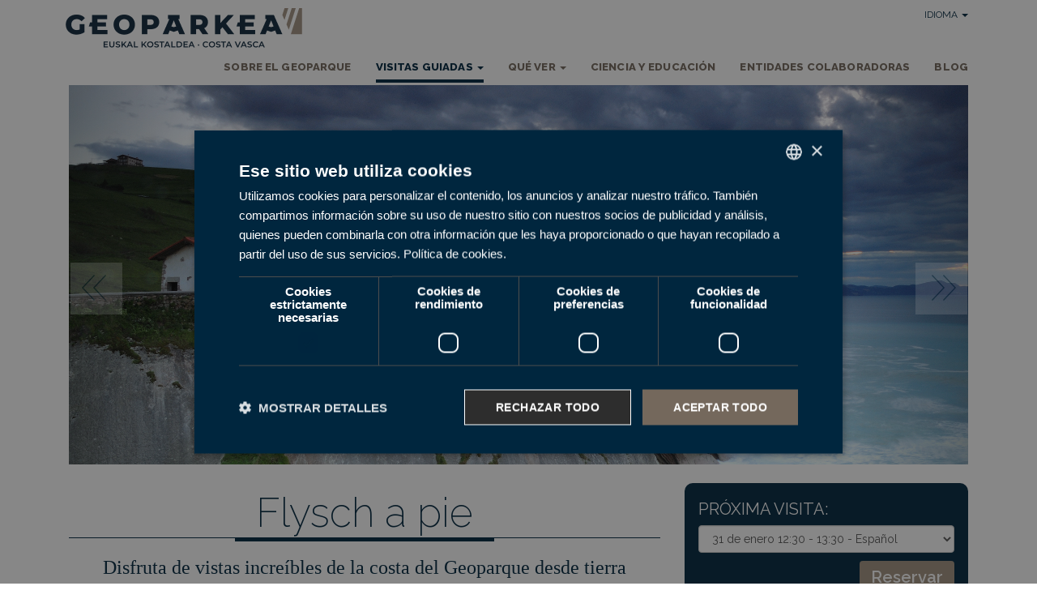

--- FILE ---
content_type: text/html; charset=utf-8
request_url: https://geoparkea.eus/es/visitas-guiadas/flysch-pie
body_size: 5801
content:


<!DOCTYPE html>
<html lang="es">
<head>
    <meta charset="utf-8">
    <meta http-equiv="X-UA-Compatible" content="IE=edge">
    <meta name="viewport" content="width=device-width, initial-scale=1">
    <meta name="description" content="Disfruta de vistas increíbles de la costa del Geoparque desde tierra">   
    <meta name="author" content="Geogarapen">
    <!-- Google Tag Manager -->
        <script>(function(w,d,s,l,i){w[l]=w[l]||[];w[l].push({'gtm.start':
        new Date().getTime(),event:'gtm.js'});var f=d.getElementsByTagName(s)[0],
        j=d.createElement(s),dl=l!='dataLayer'?'&l='+l:'';j.async=true;j.src=
        'https://www.googletagmanager.com/gtm.js?id='+i+dl;f.parentNode.insertBefore(j,f);
        })(window,document,'script','dataLayer','GTM-MC8PR7MX');</script>
    <!-- End Google Tag Manager -->


      
<link rel="canonical" href="/es/visitas-guiadas/flysch-pie" />

      
    
    
    
    
     
      <title>

    Flysch a pie

 - Geoparkea - Flysch & Karst experience </title>
      <!--link rel="shortcut icon" type="image/ico" href="/static/img/favicon.ico" /-->
      <link rel="apple-touch-icon" sizes="180x180" href="/static/favicon/apple-touch-icon.png">
      <link rel="icon" type="image/png" sizes="32x32" href="/static/favicon/favicon-32x32.png">
      <link rel="icon" type="image/png" sizes="16x16" href="/static/favicon/favicon-16x16.png">
      <link rel="manifest" href="/static/favicon/site.webmanifest">

      <link href='https://fonts.googleapis.com/css?family=Raleway:200,400,600,800' rel='stylesheet' type='text/css'>
      
      <link rel="alternate" href="https://geoparkea.eus/eu/bisita-gidatuak/flyscha-oinez" hreflang="eu" />
      <link rel="alternate" href="https://geoparkea.eus/es/visitas-guiadas/flysch-pie" hreflang="es" />
      <link rel="alternate" href="https://geoparkea.eus/en/guided-tours/flysch-foot" hreflang="en" />
      <link rel="alternate" href="https://geoparkea.eus/fr/visites-guidees/le-flysch-pied" hreflang="fr" />
      
      
      <!-- Bootstrap Core CSS http://ironsummitmedia.github.io/startbootstrap-modern-business/-->
      <link href="https://geoparkea.eus/static/css/bootstrap.min.css" rel="stylesheet">
       <!-- Custom CSS -->
      <link href="https://geoparkea.eus/static/css/modern-business.css" rel="stylesheet">
      <!-- Custom Fonts -->
      <link href="https://geoparkea.eus/static/font-awesome/css/font-awesome.min.css" rel="stylesheet" type="text/css">

      <link rel="stylesheet" type="text/css" href="/static/css/style2_new.css?t=62ssa91s61" media="screen" />
      <link rel="stylesheet" type="text/css" media="print" href="https://geoparkea.eus/static/css/style.css?t=029wa3s209" />

    <!-- HTML5 Shim and Respond.js IE8 support of HTML5 elements and media queries -->
    <!-- WARNING: Respond.js doesn't work if you view the page via file:// -->
    <!--[if lt IE 9]>
        <script src="https://oss.maxcdn.com/libs/html5shiv/3.7.0/html5shiv.js"></script>
        <script src="https://oss.maxcdn.com/libs/respond.js/1.4.2/respond.min.js"></script>
    <![endif]-->
      
      

<!-- HAU HEADER BERRIA DA-->
<meta property="og:locale" content="">
<meta property="og:title" content="Flyscha oinez" />
<meta property="og:type" content="article" />
<meta property="og:url" content="https://geoparkea.eus" />
<meta property="og:site_name" content="Geoparkea" />

<meta property="og:image" content="https://geoparkea.eus/site_media/photologue/photos/cache/unnamed_display.jpg" />
<meta property="og:image:type" content="image/jpeg" />
<meta property="og:image:width" content="297" />
<meta property="og:image:height" content="87" />


<meta name="twitter:card" content="summary" />
<meta name="twitter:image" content="https://geoparkea.eus/site_media/photologue/photos/cache/unnamed_display.jpg" alt="Flyscha oinez" />
<meta name="twitter:site" content="geoparkea" />
<meta name="twitter:title" content="Flyscha oinez" />



</head>

<body class="static_content">

    <!-- Google Tag Manager (noscript) -->
    <noscript><iframe src="https://www.googletagmanager.com/ns.html?id=GTM-MC8PR7MX"
      height="0" width="0" style="display:none;visibility:hidden"></iframe></noscript>
      <!-- End Google Tag Manager (noscript) -->

    <!-- gtag aktibatzeko kode extra
      https://stackoverflow.com/questions/61041158/google-analytics-webapp-event-config-error-gtag-is-not-defined
      -->  
      <script>
        window.dataLayer = window.dataLayer || [];
        function gtag(){dataLayer.push(arguments);}
      </script>
    <!-- End gtag aktibatzeko kode extra-->  
    <button onclick="topFunction()" id="myBtn" title="Go to top"></button>










<nav class="navbar navbar-fixed-top" role="navigation">
      <div class="container">
        <div id="language">
          <ul>
            <li class="dropdown">
              <a href="#" class="dropdown-toggle" data-toggle="dropdown" role="button" aria-expanded="false">Idioma <span class="caret" /></a>
              <ul class="dropdown-menu" role="menu">
              
                  <li><a href="/eu/bisita-gidatuak/flyscha-oinez">Euskara</a></li>
                  <li><a href="#">Espa&ntilde;ol</a></li>
                  <li><a href="/en/guided-tours/flysch-foot">English</a></li>
                  <li><a href="/fr/visites-guidees/le-flysch-pied">Français</a></li>
                  
              </ul>
            </li>
          </ul>
        </div>

        <div id="shopping_cart">
         

        </div>

        <div id="logo"><a id="portal-logo" accesskey="1" href="/es/">
          <img src="/static/img/logoa_geoparkea_2023.png?cache=20930223" alt="Sarrera" /></a>
        </div>
        <div id="tagline"></div>
        <div class="navbar-header">
          <button type="button" class="navbar-toggle collapsed" data-toggle="collapse" data-target="#navbar" aria-expanded="false" aria-controls="navbar">
            <span class="sr-only">Toggle navigation</span>
            <span class="icon-bar"></span>
            <span class="icon-bar"></span>
            <span class="icon-bar"></span>
          </button>
        </div>
        <div id="navbar" class="collapse navbar-collapse">
          <ul class="nav navbar-nav">



            <li><a href="/es/sobre-el-geoparque">Sobre el Geoparque</a></li>
            <li class="dropdown active"><a href="/es/visitas-guiadas">Visitas guiadas <b class="caret"></b></a>
                    <ul class="dropdown-menu">
                        <li><a href="/es/visitas_guiadas">Elige tu visita</a></li>
                        <li><a href="/es/visitas/">Calendario de visitas</a></li>
                        <li><a href="/es/grupos/">Visitas a medida</a></li>
                        <!-- % irteerak_submenu LANGUAGE_CODE -->

                    </ul>
              </li>
                <li class="dropdown"><a href="/es/que-ver">Qué ver <b class="caret"></b></a>
                  <ul class="dropdown-menu">
                    <li><a href="/es/que-ver/vuelta/"> Vuelta a Geoparkea</a></li>                    
                    
                    <li><a href='/es/que-ver/imprescindibles'>Imprescindibles</a></li><li><a href='/es/que-ver/ruta-de-los-miradores'>Ruta de los miradores</a></li><li><a href='/es/que-ver/geo-rutas'>Georutas</a></li><li><a href='/es/que-ver/el-valle-de-la-prehistoria-hab'>El valle de la prehistoria (HAB)</a></li><li><a href='/es/que-ver/3-pueblos'>3 pueblos</a></li><li><a href='/es/que-ver/museos-y-centros-de-interpretacion'>Museos</a></li><li><a href='/es/que-ver/espacios-naturales'>Espacios Naturales</a></li><li><a href='/es/que-ver/actividades-al-aire-libre'>Actividades al aire libre</a></li>
                  </ul>

              </li>
              <li><a href="/es/ciencia-y-educacion">Ciencia y educación</a></li>
              <li><a href="/es/entidades-colaboradoras">Entidades colaboradoras</a></li>
              
              <li><a href="/es/blog/">Blog</a></li>
              







          </ul>
        </div><!-- /.nav-collapse -->
      </div><!-- /.container -->
    </nav><!-- /.navbar -->



<div id ="firstcontainer" class="container">
    
    
    
    
    


    
    


  <div class="content">

    <div class="row">
        <div class="col-md-12 galeria">
        
    <!-- Header Carousel -->
    <header id="myCarousel" class="carousel slide">
        <!-- Indicators -->

        <!-- Wrapper for slides -->
        <div class="carousel-inner">
          
            <div class="item active">
                <div class="fill" style="background-image:url('/static/img/irteerak/flyscha-oinez/01.jpg');"></div>
            </div>
          
            <div class="item">
                <div class="fill" style="background-image:url('/static/img/irteerak/flyscha-oinez/02.jpg');"></div>
            </div>
          
            <div class="item">
                <div class="fill" style="background-image:url('/static/img/irteerak/flyscha-oinez/03.jpg');"></div>
            </div>
          

        </div>

        <!-- Controls -->
        <a class="left carousel-control" href="#myCarousel" data-slide="prev">
            <span class="icon-prev"></span>
        </a>
        <a class="right carousel-control" href="#myCarousel" data-slide="next">
            <span class="icon-next"></span>
        </a>
    </header>
      </div>
    </div>
    <div class="row">
        
        <div class="irteera col-md-12">
            <h1>Flysch a pie</h1>
            <h2>Disfruta de vistas increíbles de la costa del Geoparque desde tierra</h2>
        </div>

           

        


       


<div class="orduataeguna col-md-4  col-sm-push-8">
    
    
    <script>
        function track_add_to_cart(form){
        
        gtag('event', 'add_to_cart', {
            "items": [
            {
            "id": "/es/visitas-guiadas/flysch-pie",
            "name": "Flysch a pie",
            "brand": "Geoparkea",
            "category": "Irteerak",
            "price": '10.00',
            "quantity": 1
            }
            ]
        });
        form.submit();
    }
    </script>

    <form action="/cart/add_product/" method="GET">
      <div class="form-group">
        <label>Próxima visita:</label>
        <select class="form-control" name="product_id">
            
                
                    
                    <option   value="16856">



    31 de enero

 12:30 - 13:30 - Español</option>
                    
                
            
        </select>
        <!-- <input type="submit" class="btn-lg btn" value="Reservar" />  -->
        <input type="button" onClick="track_add_to_cart(this.form)" class="btn" value="Reservar" />

        <p><a href="/es/visitas/mota/39/">Ver todas las fechas en el calendario</a></p>

        </div>

        

    </form>
    
   <div class="detaileak">

       <div class="ikonoak">
       
           <img src="/site_media/photologue/photos/cache/oinez_admin_thumbnail.png"  alt="A pie" title="A pie"/>
       
       </div>

       

<ul>
      <li><strong>Duración:</strong> 01:00</li>
       
      <li><strong>Número de visitantes limitado:</strong> 25</li>
      <li><strong>Llevar:</strong> Ropa y calzado adecuado</li>
      
      
      <li><strong>Precio:</strong>  10,00 &euro;

      
      
        <span class="murriztua">

          (Menores de 12 años: 6,00 &euro; )
      
      </li>

    
        <li><strong>Punto de salida:</strong>
            
                <i>Oficina de turismo de Zumaia (Kantauri plaza 13, Zumaia)</i>

                
            

            </li>
    
</ul>


   </div>

</div>

<script>
    gtag('event', 'view_item', {
      "items": [
        {
        "id": "/es/visitas-guiadas/flysch-pie",
        "name": "Flysch a pie",
        "brand": "Geoparkea",
        "category": "Irteerak",
        "price": "10.00"
      }
    ]
     });
  </script>


 <div class="irteera col-md-8 col-sm-pull-4">

      

      <div class="description"><DIV ALIGN="justify"><p>Conoce en profundidad el patrimonio natural y geológico del Geoparque con un pequeño paseo sobre el acantilado. Nos acercarnos a la famosa ermita de San Telmo donde disfrutaremos del increíble paisaje que ofrecen los imponentes acantilados del flysch.</p></DIV>
<DIV ALIGN="justify"><p><span style="text-decoration: underline;">Nota importante:</span> Se ofrecerá únicamente en caso de no poder realizarse la visita en barco "Flysch Esencial”.</p></DIV></div>
</div> <!-- col-md-8 -->

        
      </div><!--row-->

</div>

</div>











<footer>
<div class="container">
    <div class="row">
          <div id="address" class="col-md-5 col-xs-12">
             <p>
              <strong>MUTRIKU:</strong> Txurruka plaza z/g 20830 Mutriku Tel. 943 603 378<br>
              <strong>DEBA:</strong> Ifar kalea 4 20820 Deba Tel. 943 192 452<br>
              <strong>ZUMAIA:</strong> Kantauri plaza 13 20700 Zumaia Tel. 943 14 33 96
             </p>
          </div>

          <div class="col-md-7 col-xs-12">
            <div id="siteactions">
                <a href="/es/politica-de-cookies">Politica de cookies</a> |
                <a href="/es/contratante-widget/perfil-de-contratante">Perfil del contratante</a> |
                <a href="/es/contratante-widget/contratacion">Contratación</a> |
                <a href="/es/contratante-widget/suscripcion-a-anuncios">Suscripción a anuncios</a> |
                <a href="/es/sobre-el-geoparque/contacto">Contacto</a> |
                <a href="/es/transparencia">Transparencia</a>    
            </div>
          
            <div class="socialbuttons">
            <a target="_blank" id="facebook" href="https://www.facebook.com/Geoparkea">
             <img src="/static/img/facebook-icon.png?cache=12090a9s" alt="facebook" /></a>
             <a target="_blank" id="portal-logo" accesskey="1" href="https://twitter.com/geoparkea">
             <img src="/static/img/twitter-icon.png?cache=12090a9s" alt="Twitter" /></a>
             <a target="_blank" id="portal-logo" accesskey="1" href="https://www.youtube.com/user/GeoparkeaTV">
             <img src="/static/img/youtube-icon.png?cache=12090a9s" alt="Youtube" /></a>
             <a target="_blank" id="portal-logo" accesskey="1" href="https://www.instagram.com/geoparkea">
             <img src="/static/img/instagram-icon.png?cache=12090a9s" alt="Insyagram" /></a>
            </div>

        </div>
          
            
    </div>
    <div class="row">
          <div id="logoak" class="col-md-12 d-flex justify-content-between">
              <a href="https://www.euskadi.eus/">
              <img src="/static/img/ej_ekonomia_garapen_lateral.jpg" alt="Eusko jaurlaritza" width="170"></a>

              <a href="https://gipuzkoaturismoa.eus/">
              <img src="/static/img/gfa2024.png" alt="San Sebastian region" width="150"></a>

            <a href="https://turismoa.euskadi.eus/eu/">
                <img src="/static/img/euskadi2.gif" alt="Euskadi turismoa" width="150"></a>
            <a href="/es/sobre-el-geoparque/geogarapen-asociacion-para-la-gestion-del-geoparque-de-la-costa-"><img src="/static/img/geogarapen1.gif" alt="geogarapena" width="190"></a>


          <a href="https://soyecoturista.com/">
            <img src="/static/img/logo-soyecoturista.png" alt="Soy ecoturista" width="190"></a>
      </div>
      </div>

      
         

    </div>
</div>
 
</footer>



    
    <script src="/static/js/jquery.js"></script>
    <!-- %include 'cookie_consent.html'% -->
    



    <!-- Bootstrap Core JavaScript -->
    <script src="https://geoparkea.eus/static/js/bootstrap.min.js"></script>

  






<script>
//Get the button
var mybutton = document.getElementById("myBtn");

// When the user scrolls down 20px from the top of the document, show the button
window.onscroll = function() {scrollFunction()};

function scrollFunction() {
  if (document.body.scrollTop > 20 || document.documentElement.scrollTop > 20) {
    mybutton.style.display = "block";
  } else {
    mybutton.style.display = "none";
  }
}

// When the user clicks on the button, scroll to the top of the document
function topFunction() {
  document.body.scrollTop = 0;
  document.documentElement.scrollTop = 0;
}
</script>
</body>
</html>
<!-- https://github.com/IronSummitMedia/startbootstrap-modern-business-->

--- FILE ---
content_type: text/css
request_url: https://geoparkea.eus/static/css/style2_new.css?t=62ssa91s61
body_size: 17629
content:
/*****tipografia	font-family: 'Raleway', sans-serif;  *************************/

:root{
    --primary:#A39382;
    --secondary: #00263e;

    --algorri:#E56A54;
    --zeru:#8BB8E8;
    --belar:#284734;
    --turbidita: #F2C75C;
}

/*****tipografia	font-family: 'Raleway', sans-serif;  *************************/


body {

	color: #74685C;
	font-family: Arial, Helvetica, sans-serif;
  padding-top:0;
}

h1, h2, h3, h4, h5, h6 {
    line-height: 1.2;
    margin: 1em 0;
	font-family: 'Raleway', sans-serif !important;
    color: var(--secondary)  !important;
}

h6 {
    color:#74685C  !important;
}

h1 a, h2 a, h3 a {
    text-decoration:none;
}

h2 a:hover, h3 a:hover {
   text-decoration:none;
}

a {
    color: var(--secondary);
}

a:hover {
    color: #74685C;
}

img, object, embed, video {
    max-width: 100%;
}

.two-columns img.tamainan{
    width: auto;
    height: auto;
}

img, video {
    height: auto;
}

iframe, object, embed {
    z-index:0;
    position:relative;
}

blockquote {
    border-left: 0;
    font-size: 32px;
    margin: 0 0 20px;
    padding: 0 3em 0 0;
    font-family: 'Raleway', sans-serif !important;
    font-weight: 200;
    line-height: 140%;
    color: var(--secondary);
}

.newsbody blockquote{
    font-family: 'Raleway', sans-serif !important;
    font-weight: 500;
    font-size: 24px;
    width: 40%;
    float: right;
    margin: 0 0 1rem 1rem;
    border-left: 3px solid var(--secondary);
    padding:0 0 0 1rem;

}

blockquote.instagram-media{
    float: none;
    }

blockquote strong{
    font-weight: 600;
}

.content img.right{
   float: right;
   margin: 0 0 15px 15px;
}

.content img.left{
   float: left;
   margin: 0 15px 15px 0;
}

.content h1{
    font-size:50px;
    font-weight:200;
    color: var(--secondary);
    margin-bottom:30px;
    margin-top: 0;
}

.content h2{
    font-size:32px;
    margin-bottom: 1em;
    color: #74685C;
    font-weight: 400;
    border-bottom: 1px solid var(--secondary);
    text-align: center;
}

.content h2 a{
    text-decoration: none;
}

.content #row2 h2 a{
    color:  var(--secondary) !important;
}

.content h3{
    font-size:20px;
    margin-bottom: 1em;
    margin-top: 2em;
     color: var(--secondary);
     font-weight: 800;
     text-transform: uppercase;
}

.content img{
   margin: 10px 0;
}

.content p, .content ul, .content ol{
   font-size: 110%;
   margin: 0 0 1em 0;
}


.content2{
    padding:15px;
}

.content p a{
    text-decoration: underline;
}

/*********orokorrak*****/
.btn, .button, input.button, .chekout{
    border:none !important;
    border-radius: 4px;
    margin-right: 1em;
    font-size: 18px;
    font-weight: 400;
    font-family: 'Raleway', sans-serif;
    line-height: 1.42857;
    margin-bottom: 0;
    margin-right: 1em;
    padding: 6px 14px;
   color:white !important;
   font-weight: 600;
    border: 0 !important;
    background-color: #A39382 !important;
    background-image: none !important;

}

.btn:hover, .button:hover, input.button:hover{
    opacity:0.8;
}

/* .btn.btn-secondary{
    background-color: var(--secondary) !important;
} */

.chekout {
  font-size: 140%;
  float: right;
  padding: 0.6em 1em;
  background: url(/static/img/button.gif) repeat-x top left #87d2e1;
  margin: 0 3em 0 0;
}

a.chekout:hover {
  background:  #74685C;
  border: 1px solid  #74685C;

    color: #fff !important;
    text-decoration:none;
}

.btn_calendar {
    background: url("/static/img/backcalendarbtn.png") no-repeat scroll -20px top !important;
    padding-left:50px !important;
    font-size: 16px;
    line-height:50px !important;
    height:60px;
    text-align:left !important;
}



.ui-state-disabled {
    color: #bdbbbb;
}


/****egitura orokorra***************/

#firstcontainer{
padding-top: 125px;
font-size: 120%;
}

#firstcontainer.container{
    padding-left: 30px;
    padding-right: 30px;
}

.home #firstcontainer{
    padding-top: 20px;
    margin-top: 0px;
}


/*************goiburua**************/

.navbar .container{
	background-color:white;
	font-family: 'Raleway', sans-serif;
	font-weight:800;
	position:relative;
    height:102px;
    /*width: 100%;*/
}

.navbar{
    /*border-bottom: 1px solid #f6f4f3;*/
    background: #fff;
}

#shopping_cart{
	float: right;
    font-size: 12px;
    font-weight: 400;
    text-transform: uppercase;
    height: 30px;
}

#shopping_cart li {
  list-style: none;
 margin:10px 0 0 0;
}

#shopping_cart li a {
   background: url("../img/shop.png") no-repeat scroll left top rgba(0, 0, 0, 0);
   background-size: 16px 16px;
    border-color: transparent;
     padding-left: 20px;
    color: #74685C;
}

#language{
	float:right;
	font-size: 12px;
	text-transform:uppercase;
	margin-top:10px;
	margin-right:15px;
}

#language ul{
  margin:0;
}
input#id_irteeran_parte_hartu {
    width: 22px;
    height: 22px;
}
#language ul.dropdown-menu{
  padding:0;
}

#language li{
	list-style-image:none;
	list-style:none;
}

#language li a{
	color: var(--secondary) !important;
    font-weight: 400;
    text-decoration:none;
}

#language .dropdown-menu{
    font-size: 12px;
    min-width: 100px;
}

.hiddenStructure{
	display: none;
}

/* #tagline{
	float: left;
	width: auto;
	margin: 20px 0 0 10px;
	font-weight: 600;
	color: #957514;
	font-size: 1.2em;
} */

.navbar-fixed-top #logo{
	margin: 0 0 0 0 !important;
	float:left;
}

/**************mainmenu**************/

ul.navbar-nav{
	position:absolute;
	top:64px;
	right:15px;
	text-transform:uppercase;
	font-size:95%;
	letter-spacing:0.01em;
}

.navbar-nav > li > a {
    padding:8px 0px 6px 0px !important;
    border-bottom:4px solid white;
    margin: 0 15px !important;
    background: #fff;
}

.navbar-nav > li > a:hover, .navbar-nav > li.active > a, .navbar-nav > li > a:active{
	border-bottom:4px solid var(--secondary) !important;
	background-color:white !important;
	color:var(--secondary) !important;
}

ul.navbar-nav a{
	color:#74685C !important;
}

ul.navbar-nav.language{
	position:absolute;
	top:10px;
	right:15px;
	font-size:80%;
}

ul.navbar-nav.language a{
	color:#74685C !important;
}

.dropdown-menu > li > a  {
    border-top: 1px dotted var(--secondary);
    color: #74685C;
    font-size: 16px;
    list-style-position: inside;
    list-style-type: none;
   color:var(--secondary) !important;
    text-transform: none;
    padding: 8px 20px;

}

ul.dropdown-menu li:first-child a{
    border-top: 0;
}

.navbar-nav > li > .dropdown-menu{
   margin:0 0 0 0;
   border: 1px solid var(--secondary);
   padding: 0;
}

.dropdown:hover .dropdown-menu {
    display: block;
 }

.nav .open > a, .nav .open > a:focus, .nav .open > a:hover {
    background-color: #fff;
    border-color:var(--secondary);
}

.home #myCarousel{
    height:550px;
    top: 50px;
    max-height: 70vh;
}

#myCarousel{
    height:468px;
    top: -20px;
}

#myCarousel h2{
   margin:0;
}

.carousel-control .icon-prev:before, .carousel-control .icon-next:before {
    content: " " !important;
}

.carousel-caption{
    background: url(../img/black40.png);
    text-align:right !important;
    bottom: 100px !important;
    color: #fff;
    left: auto !important;
    padding: 20px;
    position: absolute;
    right: 13%;
    text-shadow: 0 1px 2px rgba(0, 0, 0, 0.6);
    z-index: 10;
    font-size:180%;
    font-family: 'Raleway', sans-serif;
    font-weight: 600;
}

.carousel-caption h2{
    font-size:230% !important;
    color:white !important;
    font-weight: 200;
}

.carousel-control {
    bottom: 0;
    color: #fff;
    font-size: 20px;
    left: 0;
    opacity: 0.5;
    position: absolute;
    text-align: left !important;
    text-shadow: 0 1px 2px rgba(0, 0, 0, 0.6);
    top: 0;
    width: 15%;
}

.carousel-control .icon-prev{
    left:10% !important;
}

.carousel-control .icon-next{
    right:30% !important;
}

.home .carousel-control .icon-next{
    right:25% !important;
}

.carousel-control .icon-prev:before {
    background: url("../img/left.png") top left;
    width:64px;
    height:64px;
    display:block;
    margin:0 !important;
    float:left !important;
}

.carousel-control .icon-next:before{
    background: url("../img/right.png") top left;
    width:64px;
    height:64px;
    display:block;
    margin:0 !important;
    float:left !important;
}

/***************home***********/

#thumbs{
	position: absolute;
	bottom: 20px;
	left: 110px;
}

#thumbs ul{
	list-style: none;
	margin: 0;
	padding:0;
	width: 300px;
}

.content ul.thumbs li {
	display: inline;
}

.content ul.thumbs li a{
	display: inline;
	float: left;
	color:var(--secondary);
	background: #fff;
	opacity: 0.6;
	-ms-filter:"progid:DXImageTransform.Microsoft.Alpha(Opacity=60)";
	filter: alpha(opacity=60);
	padding: 3px 6px;
	margin: 0 4px;
	border-radius: 30px;
	font-size: .8em;
	line-height: 110%;
}

.content ul.thumbs li.selected a{
	-ms-filter:"progid:DXImageTransform.Microsoft.Alpha(Opacity=85)";
	filter: alpha(opacity=85);
	opacity: 0.85;
}

.content ul.thumbs li a{
	text-decoration: none;
}

.container{
	position:relative;
	background-color:white;
}

.izenburua_h2{
     display: block;
    margin-bottom: 1em;
    min-height: 50px;
}

h2.page-header{
    display: inline;
    margin-right: 1em;
    border-bottom: 1px dotted #74685C;
    padding: 0 0 5px 0;
    text-transform: uppercase;
    font-size: 26px;
    font-weight: 600;
}

.home .socialbuttons{
  padding-top: 1em;
  float: right;
}

.home footer .socialbuttons{
  padding-top: 0;
}

.socialbuttons{
  float: right;
  height:50px;
  position: relative;
}

.socialbuttons a{
 width: 50px;
 height: 50px;

}

.socialbuttons img{
  margin-left:10px;
}
body.home .col-md-4.bisita:nth-child(3n+1){
    clear:both;
}
.bisita a {
	background: #fff;
	display: block;
	padding: 0;
    width: 100%;
    margin-bottom: 1.5em;
}

.bisita a .irteera {
	position: relative;
}

.bisita a .irteera .wrapper {
	background: none repeat scroll 0 0 rgba(0, 0, 0, 0.7);
	bottom: 0;
	left: 0;
	padding:10px 15px;
	position: absolute;
	width: 100%;
	color: white !important;
    text-transform: uppercase;
}

.bisita a .irteera .wrapper h3 {
	color: white !important;
	margin: 0;
	display: inline !important;
    font-family: 'Raleway', sans-serif;
    font-weight: 600;
    font-size: 18px;
}
.bisita a .irteera .wrapper p {
  color: var(--turbidita) !important;
   text-transform: none;
    font-size: 14px;
    margin-bottom: 0;
    font-family: georgia;
}
.bisita a .irteera .wrapper p span {
   text-transform: uppercase;
    font-size: 12px;
}

.bisita a .irteera .wrapper h3 a{
	color:white !important;
}

.bisita a .irteera .data{
	margin-top:15px;
}

.bisita a .irteera .details {
	background: var(--secondary) !important;
	display: none;
	height:auto;
    width: 100%;
	left: 0;
	padding: 10px;
	position: absolute;
	bottom: 0;
	z-index: 10000;
	color: #fff !important;
    font-family: georgia;
}

.bisita a .irteera .details p{
   margin:0;
}

.bisita a:hover > .irteera .details{
	display: block;
  min-height: 65px;
}

.bisita .col-md-4 a{
	display:block;
	padding:10px 0;
}


/***irteera***********/

.irteera_item .chekout{
    margin-right: 0;
    margin-bottom: 2em;
    clear: right;
    margin-top: 1em;
}

.irteera_item h1{
   margin: 0 0 10px 0!important;
}

.irteera_item h2{
   margin: 0 15px 0 0px;
}


.irteera_item .detaileak ul{
   margin-left: 15px;
}

.prezioa{
    margin-top: 1em ;
    text-align: right;
}

.prezio_orokorra{
    font-size: 2em;
    font-weight: 800;
}

.detaileak li.euskaraz {
    border: 1px solid var(--secondary);
    padding: 10px;
    background: #fff;
    background-image: none;
    margin-left: -20px;
    margin-top: 1em;
    list-style: none;
    font-family: arial;
    font-size: 90%;
    line-height: 120%;
}

.detaileak .btn:last-child {
    margin-top: 1em;
}


.prezioa strong, .prezio_murriztua{
    font-size: 1em;
    font-weight: bold;
}

.prezioa .pricesmall{
    font-weight: normal;
}

.murriztua{
    font-size: 80%;
    display: block;
}

.irteera_item .murriztua{
  font-size: 80%;
}

.irteera_item .detaileak{
 margin: 0 0 20px 0;
}

.izenburua_h2 .summary{
	font-style:italic;
	color:#74685C;
	font-family:georgia;
	font-size:100%;
}

.news .izenburua_h2 {
    padding-top: 2em;
    border-top: 1px solid var(--secondary);
    margin-top: 3em;
}

.home .news .izenburua_h2 {
    padding-top: 0;
    border-top: 0;
}

.albisteak h1, .egutegia h1, .container h1{
     color: var(--secondary);
    font-size: 50px;
    font-weight: 200;
    margin-bottom: 30px;
    margin-top: 0;
}

.news .panel{
	border-radius:0;
	box-shadow:none;
	border:1px solid #e4e4e4;
    min-height: 380px;
    position: relative;
}

.news .panel-body{
    padding: 15px 15px 0 15px;
}

.news .panel p{
   margin:0;
}

.news .panel img{
	width:100%;
}

.news .panel a:first-child{
	display: block;
    overflow: hidden;
    }

.news .panel img:hover{
    -webkit-transform: scale(1.1);
    -moz-transform: scale(1.1);
    -ms-transform: scale(1.1);
    -o-transform: scale(1.1);
    transform: scale(1.1);
    -webkit-transition: all 300ms ease-in-out;
    -moz-transition: all 300ms ease-in-out;
    -o-transition: all 300ms ease-in-out;
    transition: all 300ms ease-in-out;
}

.news .panel h3{
	margin-top:5px;
	font-size:100%;
	font-weight:600;
}

.news .panel h3 a{
   color: #74685C;
   color: #74685C;
}

.news .panel h3 a:hover{
    color: var(--secondary);
 }

.news .panel .data{
   color: #74685C;
   font-weight: 800;
   font-size: 80%;
   font-family: arial;
   position: absolute;
   bottom: 10px;
}

.news .more a{
  background: url("../img/more.png") no-repeat top right;
}

#boletina {
  background:#f6f4f3;
  border-radius: 15px;
  margin: 0 15px;
  height: 70px;
  margin-top: 1em;
}

#boletina h3{
 text-align: right;
  margin: 1em 0 1em 0;
  font-size: 21px;
}

#boletina #mce-EMAIL{
 width: 45%;
margin-right: 10px;
float: left;
}

/* #boletina form{
 margin: 1em 0;
} */

#boletina .btn{
 margin-top: 1.5rem;
}

.eguneko_irteera{
    border: 1px solid #f6f4f3;
    border-radius: 5px;
    padding: 10px;
    margin: 0 0 30px;
    font-family: 'Raleway', sans-serif;
    min-height: 420px;
}

.eguneko_irteera h3{
   margin: 0;
   text-transform: uppercase;
   font-size: 110%;
}

.eguneko_irteera .chekout {
    font-size: 100%;
    font-weight: bold;
    margin: 0;
    position: absolute;
    bottom: 45px;
    right:30px;
}

.eguneko_irteera .toki_libreak {
    position: absolute;
    bottom: 45px;
    left:30px;
    text-transform: uppercase;
    color:var(--algorri);
}

.eguneko_irteera .irteera_data{
   display: block;
   margin-bottom:10px;
font-size: 120%;
}

.eguneko_irteera .irteera_ordua{
   font-size: 120%;
   margin:0;
   padding:0;
}
.eguneko_irteera img{
   margin-bottom: 10px;
}

.home .irteerak, .home .news, .home .europa {
    margin-top:5em;
}

.irteerak ul{
    margin:0 0 1em 0;
    padding: 0;
}

.irteerak li{
	padding:5px 15px;
	border:1px solid #f6f4f3;
	margin:0 0 20px 0;
	list-style-image:none;
	list-style:none;
	font-size:110%;
    font-weight: 600;
	font-family: 'Raleway', sans-serif;
    border-radius: 5px;
}

.irteerak li a{
    line-height: 180%;
    color: #74685C;
}

.irteerak .irteera_data{
    font-size: 140%;
}

.irteerak .irteera_ordua, .irteera_ordua{
    font-weight: 800;
    float: right;
    margin:8px 0 0 0;
    padding: 0 0 0 0;
    white-space: nowrap;
    font-size: 80%;
    font-family: 'Raleway', sans-serif;
    color: #c6c6c6;
}

.irteera_data{
	color:#74685C;
	font-family:georgia;
	font-size: 140%;
	font-weight: bold;
	font-style: italic;
    white-space: nowrap;
     margin-bottom: 10px;
}

.irteera_ordua{
	margin-left: 0;
	background: rgba(255, 255, 255, 0.3);
	color: #74685C;
	padding: 0;
    white-space: nowrap;
}

.ikonoak.data_irteera {
    margin-right: 25px;
}

.ikonoak img{
    float: left;
    width: 32px;
    height: auto;
    margin: 5px 5px 5px 0;
    background: #fff;
    border-radius: 5px;
    border: 3px solid #fff;
}

.ikonoak{
  float: right;
  position: absolute;
  right: 0;
}

.detaileak .ikonoak{
  left: 30px;
  float: none;
  margin-bottom: 20px;
}

.detaileak .ikonoak img{
width: 36px;

}

.mapa{
	text-align:right;
}

.mapa img{
  max-width: 100%;
  margin-top: 10px;
  width: 100%;
  height: auto;
  vertical-align: bottom;
}

.more{
	display:block;
	text-align:right;
	line-height:35px;
    font-family: arial;
}

.more a{
	background: url("../img/more.png") no-repeat top right;
	padding-right:40px;
	display:block;
}

.more a:hover{
    text-decoration:none;
}

.europa .izenburua_h2 .summary{
  display: block;
  margin: 0.5em 0 1em;
}

/*******inkesta***************/

#inkesta ul{
    list-style: none;
    margin: 0 0 2em 0;
    padding:0;
    height: 50px;
    display: block;
}

#inkesta label{
   margin:2em 0 0 0;
   text-align: left;
   display: block;
   float: none;
}

#inkesta p > label{
 display: block;
 width: 100%;
 margin:0 0 0 0;
}

#inkesta li {
    display: inline;
   margin-right: 1em;
   float: left;

}

#inkesta li label{
 display: block;
   float: none;
   margin-right: 1em;
   margin-top: 0;
}


/***********barrua****************/

.content{
	line-height:30px;
	font-family: georgia;
	color:#74685C;
}

.content ul li, .content ol li{
	margin-left: 18px;
}

.content .col-md-4.bisita img{
    margin:0;
    object-fit: cover;
    object-position: center;
    width: 100%;
    max-height: 255px;
    min-height: 255px;
}

.content .col-md-3.bisita img{
    margin:0;
    object-fit: cover;
    object-position: center;
    width: 100%;
    max-height: 177px;
    min-height: 177px;
}

#firstcontainer .content .bisita{
    font-size: 90%;
    line-height: 140%;
}
.two-columns img{
   max-width: 100%;
   width: 100%;
    height: auto;
}



/*******menu2**/

.menu2{
	padding:10px 30px 15px 15px !important;
}

.menu2 ul{
	margin: 0;
	padding: 0;
	width:90%;
	border-bottom: 1px dotted var(--secondary);
}

.menu2 ul ul{
	width: auto;
	border-bottom: 0;
	margin-top: 6px;
}

.menu2 ul ul li{
	padding: 6px 0;
	background:  url(/static/img/menu2.gif) no-repeat 0 10px;
}

.menu2 ul li{
	margin: 0;
	padding: 13px 0;
	list-style-type: none;
	list-style-position: inside;
	color: #74685C;
	border-top: 1px dotted var(--secondary);
    font-size: 16px;
}

.menu2 ul li ul li{
	border-top: 0;
	margin-left: 0px;
	padding-left: 20px;
}

.menu2 li a {
	text-decoration: none;
	padding-right: 15px;
	width: 100%;
	display: block;
}

.menu2 li a.selected {
	background: url(/static/img/menusel.gif) no-repeat right 3px;
	color: #74685C;
}

.menu2 a:hover {
	color: #74685C;
}

.description{
	font-family:georgia;
	color:gray;
	font-size:120%;
	line-height:30px;
	margin:20px 0;
}

.top-menu{
    display: flex;
    flex-wrap: wrap;
    justify-content: center;
    margin: 0;
    padding: 0;
    font-family: 'Raleway', sans-serif;
    font-size: 15px;
}

.top-menu li{
    width: calc(20% - 1em);
    list-style: none;
    margin: 0 .5em 1em .5em;
    background: #f6f4f3;
}

.top-menu li.selected{
    width: calc(20% - 1em);
    list-style: none;
    margin: 0;
    margin-right: 1.3em;
    margin-bottom: 1em;
    line-height: 120%;
    background: var(--secondary);
}

.oina{
    font-size: 13px !important;
    font-family: "Raleway",sans-serif;
    text-align: right;
    line-height: 120%;
}

.destacados{
    list-style: none;
    columns: 2;
    padding: 0;
}
.content .top-menu li{
    margin: 0 .5em 1em .5em;
}

.top-menu li a{
    padding: 1em;
    display: block;
    height: 100%;
    min-height:66px;
    font-weight: bold;
    text-align: center;

}

.top-menu.historia li a{
   background-color: #d6e4f1;
   padding: 0.5em;
   font-size: 16px;
   font-weight: normal;
}

.top-menu li a:hover,
.top-menu li a.selected{
    background:var(--secondary);
 color: #fff !important;
 text-decoration: none;
}

.content h1{
    border-bottom: 1px solid var(--secondary);
    text-align: center;
    position: relative;
    margin: 2rem 0 1em;
}


.content h1:before{
    content: "";
    height: 5px;
    width: 320px;
   margin: 0 auto;
   left: calc(50% - 160px);
    bottom: -5px;
    position:absolute;
    background: var(--secondary);

}

    @media only screen and (max-width: 768px) {
        .top-menu li{
            width: 100%;
            margin-right: 0 !important;
            margin-left: 0 !important;
    }
}
/*****bisitak**/

.galeria img{
	width:100%;
}

.detaileak{
	background-color:#f6f4f3;
	padding:15px;
	border-top:5px solid var(--secondary);
	margin: 0 0 20px 0;
    font-family: georgia;
    line-height: 30px;
}

.detaileak h3{
	text-transform:uppercase;
	color:#74685C !important;
	font-size:110%;
	font-weight:600;
	margin:10px 0 20px 0;
	letter-spacing:0.01em;
}

.detaileak ul{
	margin-left:0px;
    padding:3em 0 0 0;
    font-size: 100%;
}

.detaileak ul ul{
    margin-left:0px !important;
}

.detaileak ul.irteera_puntuak_detail{
   padding-top: 0;
 }

.detaileak li{
	list-style:none;
	list-style-image: url("../img/whitearrow.png");
    line-height: 130%;
    margin-bottom: 10px;
}

.detaileak .irteera_puntua_title{
    font-family: "Raleway",sans-serif;
  text-transform: uppercase;
  font-size: 14px;
  margin-bottom: 5px;
}

.orduataeguna{
	margin: -120px 0 0;
}


.orduataeguna form .form-group{
  background: var(--secondary) none repeat scroll 0 0;
    border-radius: 10px 10px 0 0 ;
    margin: 0;
    padding: 1em 1em 0.5em 1em;
  font-family: 'Raleway', sans-serif;
}

.orduataeguna form .form-group label{
  color: #fff;
    font-size: 20px;
    font-weight: normal;
    text-transform: uppercase;
}

.orduataeguna form .form-group p{
 margin: 0;
 text-align: right;
 font-size: 90%;
}

.orduataeguna form .form-group .btn{
  text-align: right;
  font-size: 120%;
  float: right;
  clear: left;
  margin: 0.5em 0 0.3em;
  border: 0 !important;
  background-color: #A39382 !important;
  background-image: none !important;
}
.orduataeguna form .form-group a{
color: #fff;
display: block;
clear: right;
}


.orduataeguna .ordua{
   font-size:110%;
   font-family: 'Raleway', sans-serif;
   font-weight: 800;
}

.orduataeguna .ordua strong{
  font-weight: 400;
  margin-right: 5px;
  font-weight: bold;
}
.orduataeguna .custom-select {
    -moz-appearance: none;
    background: #fff url("data:image/svg+xml;charset=utf8,%3Csvg xmlns=\'http://www.w3.org/2000/svg\' viewBox=\'0 0 4 5\'%3E%3Cpath fill=\'%23333\' d=\'M2 0L0 2h4zm0 5L0 3h4z\'/%3E%3C/svg%3E") no-repeat scroll right 0.75rem center / 8px 10px;
    border: 1px solid rgba(0, 0, 0, 0.15);
    border-radius: 0.25rem;
    color: #464a4c;
    display: inline-block;
    height: calc(3.75rem + 2px);
    line-height: 1.8;
    max-width: 100%;
    width: 100%;
    padding: 0.375rem 1.75rem 0.375rem 0.75rem;
    vertical-align: middle;
    margin-bottom: 1em;
}


.irteera .eguna2, .irteera .ordua{
	color:#74685C;
	font-size:110%;
	font-family: 'Raleway', sans-serif;
}

.irteera h1{
    margin: 10px 380px 15px 0;
}

.irteera h2{
   border-bottom:0;
   font-family: georgia !important;
   margin: 20px 380px 0 0;
   font-size: 1.4em;
   line-height: 140%;
}

.irteera .eguna2{
	border-bottom:1px dotted var(--secondary);
	padding-bottom:20px;
}

.irteeren_egutegia {
	margin-top:20px;
}

.irteeren_egutegia h3{
	color:#74685C !important;
	font-weight:600;
	text-transform:uppercase;
	font-size:120%;
	padding-bottom:15px;
	margin-bottom:15px;
	margin-top: 0;
}

.irteeren_egutegia ul{
	list-style:none;
	list-style-image:none;
	margin-left:0 !important;
    padding: 0;
}

.irteeren_egutegia li{
	border:1px solid #e4e4e4;
	padding: 5px 15px;
	margin-bottom:20px;
	margin-left:0 !important;
    font-family: 'Raleway', sans-serif;
    border-radius: 5px;
}

.irteeren_egutegia .irteera_ordua{
 float: right;
}

.irteera_ordua{
	font-weight:bold;
    font-size: 80%;
    margin:0;
}

.irteera_data{
	color:#ccc;
	font-size:150%;
	font-weight:400;
}




/*************Edukia***********************/

.hilabetea {
	border-radius: 5px;
	margin:1em 0 1em 0;
	padding: 0.5em;
	font-size: 85%;
	box-shadow: 1px 1px 7px rgba(153, 153, 153, 0.4);
    min-height: 210px;
    width: 100%;
}

.trigger a{
	color: #fff !important;
	text-decoration: none;
	border-radius: 3px;
	background: var(--secondary);
	padding: 3px;
	min-width: 19px;
}

.trigger a:hover{
	opacity: .5;
}

.hilabetea td{
	min-width: 14%;
	text-align: center;
    line-height: 170%;
}

.hilabetea  td.gezia{
	padding: 0px 0px;
}

.hilabetea th{

	text-align: center;
	background: #f6f4f3;
}

.hilabetea th.hila{
	background: #ccc;
	border-radius: 3px 3px 0 0;
	text-align: center;
}

.hilabetea th.eguna{
	border-top-left-radius: 0px;
	border-top-right-radius: 0px;
}

.hilabetea table{
	margin:0;
  width: 100%;
}

footer{
	margin-top:2em !important;
}

footer .container{
	position: relative;
	background-color:white;
    padding: 10px 30px;
    border-top: 1px solid var(--secondary);
}

#siteactions{
    text-align: right;
    height:30px;
    font-size: 12px;
    margin-top: 1rem;
    color:#ccc;
}

#siteactions a{
	text-decoration:none;
}

#address{
	color:#74685C;
	padding:10px 15px 0 15px;
	line-height:25px;
}

#logoak{
	padding:30px 15px 0 15px;
	text-align:center;
}

#logoak img{
	margin:1em;
}

footer .row{
	margin-bottom:0;
}



 /*******news********************************/

.newsbody p{
    margin: 0 0 1em;
}

.newsbody h1{
    margin: 0 0 15px;
}

.newsbody .data{
    color: #74685C;
    font-family: arial;
    font-size: 80%;
    font-weight: 800;
}

.newsimage{
   background: #fff;
}

.newsbody .summary{
    color: #74685C;
    font-size: 110%;
    font-weight: 800;
    line-height: 30px;
    font-family: georgia;
}

.itzuli a{
    background: url("../img/atzera.png") no-repeat scroll left top rgba(0, 0, 0, 0);
    display: block;
    padding-left: 40px;
}

.itzuli {
    display: block;
    line-height: 35px;
    margin-bottom: 1em;

}
/************************erosketa********************/

.marra_gabe, .marra_gabe td{
    border: 0 !important;
}

.erosketa {
	width: 80%;
    margin: 1em auto;
}

.content_title{
	font-size: 100%;
	font-weight: bold;
}

.tokiak_libre{
    text-transform: uppercase;
    font-size: 80%;
    color: #74685C;
}

.erosketa select{
    margin-left: 10px;
}

.haurrak_prezioa_select select{
    margin-top: 10px;
}

.begin_time{
	letter-spacing: 1px;
	margin: 2px 0;
}

.begin_date{
	font-size: 75%;
	font-weight: bold;
		margin: 0 0 2px 0;
}

.erosketa tr {
	border-top: 1px solid var(--secondary);
}

.erosketa tr:first-child {
	border-top: 0;
}

.erosketa tr th:first-child {
  text-align: left;
}

.erosketa tr.irteera_aukerak{
	border-top:0;
}

.erosketa th {
	background:var(--secondary);
	color: #fff;
	text-transform: uppercase;
	text-align: center;
	font-size: 90%;
	border-left: 1px solid #fff;
    border-right: 2px solid #fff;
	line-height: 130%;
	font-weight: bold;
}

.erosketa td, .erosketa th{
	padding:5px 8px;
}

.erosketa td{
	text-align: right;
	border-right: 1px dotted #f6f4f3;
}

tr.deskontua_duzu td{
  text-align: left !important;
}

tr.deskontua_duzu td p{
 float: left;
 margin-right: 1em;
 font-size: 15px;
}

.erosketa td .button{
    margin: 0.5em 0;
}

.erosketa td:last-child{
	border-right: 0;
}

.erosketa td.kontzeptua{
    text-align: left;
}

.irteeraren_aukera{
	font-size: 80%;
	text-align: left;
}

.irteeraren_aukera label{
	font-weight: bold;
}

.irteera_aukera_form{
	margin:0;
}

.erosketa input{
	text-align: right;
}

.erosketa .total{
	background: #f6f4f3;
	font-size: 120%;
	font-weight: bold;
	padding: 15px 10px;
}

.erosketa .total td{
	padding: 15px 10px;
}

.erosketa2 th{
	text-align: left;
	font-weight: bold;
	background: #f6f4f3;
	border-top: 1px solid #ccc;
	border-bottom: 1px solid #ccc;
	padding-left: 5px;
}

.deskontua_duzu p{
font-size: 85%;

}

.erosketa2 td{
	padding: 1px 5px;
}

label	{
	text-align: right;
}



.saskia_lehena{
    border-bottom: 1px solid #f6f4f3;
}

.saskia_lehena{
    height: 57px;
}

.saskia_hustu td{
    text-align: left !important;
    font-size: 80%;
    border:0 !important;
}
.checkout_table {
    border: 1px solid #f6f4f3;
}

.checkout_table {
    border: 1px solid #f6f4f3;
    margin: 1em 0;
}

.checkout_table td, .checkout_table tr, .checkout_table th{
    padding: 5px 10px;
    border-right: 1px dotted #f6f4f3;
    border-bottom: 1px dotted #f6f4f3;
}

.checkout_table th{
    background: #f6f4f3;
}

/***sartu zure datuak****/

.zure_datuak label{
/*float: left;*/
width: 220px;
margin-bottom: 1em;
margin-right: 0.5em;
background: #f6f4f3;
padding: 3px 10px;
border-radius: 3px;
font-size: 14px;
}

input[type="checkbox"] {
    margin: 6px 0 0 0 !important;
}

.zure_datuak input, .zure_datuak select{
margin-bottom: 1em;
margin-top: 0;
width: 350px;
}

.zure_datuak select{
margin-bottom: 1.5em;
padding: 3px;
}

.zure_datuak p, .zure_datuak ul{
margin:0;
}


.telefono_adibidea{
display: block;
margin: -10px 0 1em 230px;
font-size: 12px;
width: 350px;
padding-left: 0;

}

.formularioko_elementua{
    min-height: 50px;
}

.errorlist li{
    color: red;
    list-style: none;
    font-size: 80%;
    margin-left: 160px;
    margin-bottom: 5px;
}

label.nahidut{
    width: 500px;
    font-size: 90%;
    font-weight: normal;
    text-align: left;
    float: none;
}

label.nahidut{
    width: 500px;
    font-size: 90%;
    font-weight: normal;
    text-align: left;
    float: none;
    background: #fff;
}

input#id_certify, input#id_email_send, input#id_plan_b, input#euskaraz_da{
    width: auto;
}

input#id_covid_19_sintomak,input#id_covid_19_berrogeialdia,input#id_covid_19_harremanak,input#id_covid_19_geroagoko_sintomak,#id_covid_19_baldintzak{
    width: auto;
}


label.nahidut2 {
    width: 800px;
    font-size: 90%;
    font-weight: normal;
    text-align: left;
    float: none;
    background: #fff;
}



input#euskaraz_da{
    margin-top: 0;
    float:left;
}

input#id_certify{
    margin-top: 0;
    float:left;
}

input#id_planb{
    margin-top: 0;
    float:left;
}

.denda h1{
     font-size: 36px;
     background: #f6f4f3;
     padding: 5px 10px;
     border-radius: 0 0 10px 10px;
}

.denda h2{
    border-bottom: 1px solid;
}
.denda h3{
    margin: 0;
}

.denda .irteera_map{
    margin: 1em 0;
}

.tokia_mapa{

 margin-right: 2em;
 width: 100%;
 margin-top: 1em;
}

.tokia_mapa small{
    margin-left: 18px;
}
.aukeratu_irteera{
    margin: 1em 0 0 0;
}

.irteera_aukeratua{
    border: 1px dotted var(--secondary);
    padding: 1em;
    display: inline-block;

    margin-top: -4em;
    background: #fff;
    margin-right: 1em;
}

.aukeratu_irteera .irteera_aukeratua{
   margin-left: -15px;
}


.aukeratu_audiogidak label{
    width: 100%;
}


/**********Zer ikusi***********************/

#zerikusi .item1, #zerikusi .item2, #zerikusi .item3{
	border: 1px solid #ccc;
	background: url(/static/img/item.gif) repeat-x left bottom;
    }

#zerikusi .row1 .item1 img, #zerikusi .row1 .item2 img, #zerikusi .row1 .item3 img{
	margin: 0 0 10px 0;
	}

#zerikusi #row1-1 h2{
	font-size: 1.2em;
	text-align: center;
	color: #fff !important;
	text-shadow: 1px 1px 1px #333333;
	padding: 15px 0 10px 0;
	font-weight: normal;
	margin:0 0 1px 0;
	}

#zerikusi #row1-1 .item1 h2{
	background: url(/static/img/flysh.gif) repeat-x left top #00b5e7;
	}

#zerikusi #row1-1 .item2 h2{
	background: url(/static/img/karst.gif) repeat-x left top #51bb34;
	}

#zerikusi #row1-1 .item3 h2{
	background: url(/static/img/kultura.gif) repeat-x left top #d2b20a;
	}

#zerikusi #row1-1 h2 a{
	text-decoration: none;
	color: #fff !important;
	}

#zerikusi #row1-1 h2 a:hover{
	color:  #74685C !important;
	}

#zerikusi p{
	padding: 0 1em;
	}

#zerikusi.visit #row1-1 h2{
	 min-height: 85px;
    padding: 10px 5px;
	}

#zerikusi.visit.bisitagidatuak #row1-1 h2{
	 min-height: 25px;
	}

#zerikusi.bisitagidatuak .item1, #zerikusi.bisitagidatuak .item2, #zerikusi.bisitagidatuak .item3 {
    min-height: 270px;
    margin-bottom: 2em;
}


/***************Egutegia*****************/

#filtroa_egutegia{
	background: #f6f4f3;
	border-radius: 10px;
	padding: 10px;
font-size: 15px;
margin-top: 1rem;
	}

#filtroa_egutegia h3{
	padding: 5px 0 10px;
	border-bottom: 1px dotted #ccc !important;
	margin: 0;
	}

#filtroa_egutegia h4{
	border-top: 1px dotted #ccc;
	font-weight: bold;
	padding: 8px 8px 0 8px;
	font-family: arial !important;
	font-size: 90%;
	margin:0;

}
#bisitak{
  padding: 1em 0;
  border-radius: 5px;
    }

.home #bisitak{
    background: #fff;
}

#bisitak h2, #filtroa h3{
  margin: 0 !important;
  }

#home_irteerak h3:last-child{
 margin-bottom: 10px;
 margin-top: 40px;
}



#home_irteerak h3.noiz{
  margin-top: 0;
}

/*homeko filtroa*/

#filtroa{
    display: flex;
}

#filtroa div{
  background:#f6f4f3;
  margin: 0;
  padding: 0;
  border-radius: 10px;
  display:flex;
  flex-wrap: wrap;
  padding: 1rem 2rem;
  margin-bottom: 2rem;
  float: left;
  margin-right: 2rem;
}
#filtroa div .btn{
  line-height: 100%;
  margin: 1.5rem .5rem;
  align-items: center;
  display: flex;
  flex-direction: column;
  justify-content: center;
  min-height: 46px;
}

#filtroa2{
    background: #fff !important;
}

#filtroa div#filtroa2 .btn{
padding: 1.65rem 1.5rem;
border: 2px solid #9b8978 !important;
}

#filtroa div .btn.hightlight{
  position:relative;
}

#filtroa div .btn.hightlight:before{
  content: "";
  width: 100%;
  background: #74685C;
  height: 3px;
  border-radius: 5px;
  position:absolute;
  top: -10px;
  left: 0;
  opacity: .5;
}
#filtroa div .btn.hightlight:after{
  content: "";
  width: 100%;
  background: #74685C;
  height: 3px;
  border-radius: 5px;
  position:absolute;
  bottom: -10px;
  left: 0;
   opacity: .5;
}


.data_item{
  width: 36%;
  float: left;
  margin-right: 10px;
}


.data_item input{
  width: 100% !important;
}

.data_item_input .btn{
  margin: 0;
  margin-top: 1.3em;
  border: 0 !important;
  background-color: #A39382!important;
  background-image: none !important;
}

#hilabeteak_agenda	{
	position: relative;
}

.egutegia .content h2{
	margin:0 0 1em 0;
	display: inline-block;
	background: #e7e0ca;
	padding: 5px 20px;
	border-radius: 20px;
	border: 1px solid #c0ad74;
}

.erosketa .murriztua{
	margin:0 0 0 0;
	display: block;
	line-height: 110%;
  font-size: 80%;
  color:#74685C;
}

.haurrak_prezioa{
    display: inline-block;
    margin-right: 5px;
}

.haurrak_prezioa_select{
    float: right;
}

.description p{
	margin:1em 0 1em 0;
  color: #74685C;
}

.eguna2, .ordua, .more{
	display: inline-block;
	margin:0;
}

.eguna2{
	margin-right: 1em;
}


.formitem{
	margin-top: .5rem;
}
.formitem:last-child{
	padding: 5px 7px 0 0;
	margin: 0 0 .1em 0;
	font-size: 90%;
}

.formitem label{
	font-weight: bold;
  color: var(--secondary);
  text-align: left;
}

.formitem ul li label, .data_item label{
	 font-weight: normal;
    color: #333;
    vertical-align: top;
}

.formitem ul li label{
	 font-weight: normal;
    color: #333;
    vertical-align: middle;
    margin: 5px 0;
    font-size: 15px;
}

.formitem ul {
	padding: 0;
	margin:0 !important;
}

.formitem ul li {
	padding: 2px 0;
	margin-left: 0;
	list-style: none;
    display: flex;
    line-height: 110%;
}
.formitem ul li div{
    display: flex;
    gap:6px;
}

.formitem ul li .ikonoak{
    margin-left: auto;
  /* margin-right: -10px; */
  display: flex;
  justify-content: center;
  flex-wrap: wrap;
  justify-content: end;
  max-width: 72px;
  position: relative;

}
.ikonoak.ikonoak-audiogidak{
    position: relative;
width: 100%;
  display: block;
  margin-bottom: 1rem;

}
.formitem p{
    margin: 0;
}

#audiogidak_id{
    float: left;
    margin-right: 4px !important;
}
.formitem ul li .ikonoak img{
  float: right;
  width: 16px;
  height: 16px;
  margin: auto 0;
  background: transparent;
  border-radius: 5px;
  border: 0;
}


.formitem ul li input{
	/* margin-left: -20px; */
	padding: 0;
	border:0;
	background: transparent;
    margin: 0 !important;
}

.formitem ul li a{
	text-decoration:none;
}


.ui-datepicker td {
    padding: 5px !important;
	height:15px;
}

.ui-datepicker {
    border-radius: 5px 5px 5px 5px;
    box-shadow: 1px 1px 7px rgba(153, 153, 153, 0.8);
}

.day{
    padding-bottom: 1em;
}

.formitem .data_item:first-child{
	margin-right: 10px;
}

.formitem .data_item input {
	width: 100px;
}

.data_forma {
	background: url(/static/img/cheking.png) no-repeat 4px 4px #fff;
	padding-left: 30px;
	}

/*********Pausoak****************/

.pausoak {
	border-top: 1px dotted #ccc;
	border-bottom: 1px dotted #ccc;
	padding: 0.4em 0;
	font-size: 120%;
	text-transform: uppercase;
	width: 100%;
	text-align: center;
}

.pausoak span{
	margin-right: 2em;
    white-space: nowrap;
}

#erosketamota ul{
	list-style-type: none;
}

/*************karta***********/

.karta{
	background: #f6f4f3;
    padding: 1.5em;
    margin-bottom: 1em;
}

.karta ol{
    padding-left: 0;
}

.karta ol li{
    margin-bottom: 1em;
}

.logoak img{
    max-width: 150px !important;
    margin: 1em !important;
}
/*********3egun******/



.egun1, .egun2, .egun3{
	margin: 10px;
    }

.egun1 img, .egun2 img, .egun3 img{
        margin: 0px;
        width: 100%;
        height: auto;
    }

.egun1 h2, .egun2 h2, .egun3 h2{
    margin: 0px;
    font-size:24px;
    font-weight: 600;
    border-bottom: 0;
    padding: 10px 0 10px 10px;
    }


.egun1{
    border: 1px solid rgba(0,0,0,.125);
    }

.egun2{
    border: 1px solid rgba(0,0,0,.125);
    }

.egun3{
    border: 1px solid rgba(0,0,0,.125);
    }

#tresdias h2{
	 padding: 10px 0 15px 60px;
	 margin:0;
	  text-shadow: 1px 1px 1px #333333;
    }

h2#gerturatu, h2#herriak, h2#begiratokiak, h2#mutriku, h2#deba, h2#zumaia,
h2#DebaZumaia, h2#Urola, h2#Arno, h2#Izarraitz, h2#Otros{
    padding-top: 110px; /***anchorra ondo egiteko****/
}

h3#s1, h3#s2, h3#s3, h3#s4{
    padding-top: 150px; /***anchorra ondo egiteko****/
}
/*
#geologia img{
    width: auto;
    height: auto;
}
*/
.anchor_fixed{
    content: "";
    display: block;
   padding-top: 150px;
    margin-top: -100px !important;
}

.inaktibo img {
    filter: blur(6px) grayscale(50%);
}

/**************Jatsurentzat**************/

#ui-datepicker-div { display: none; }


input#id_irteeran_parte_hartu {
    width: 18px;
    height: 20px;
}

/************formularioa************/

.ccmeetingform label{
  width: 12em;
  /*float: left;*/
  text-align: left;
}

.ccmeetingform ul li{
  list-style: none;
}


.ccmeetingform input.button{
  width: auto;
  clear: left;
  display: block;
}

.ccmeetingform .input-group{
  width: 30%;
  float: left;
}
.ccmeetingform .help{
  font-size: 80%;
   width: 12em;
  float: left;
  margin-top: -10px;
}
.ccmeetingform .wrapper{
  padding: 1em 0;
  display: block;
  clear: left;
  min-height: 3.5em;
}

.visit label{
  width: auto;
  float: none;
}

.visit{
 min-height: 140px;
}

.visit h3{
  margin:0;
  font-size: 1.2em;
  color: #74685C !important;
}

.visit p{
  margin:0;
  padding-left: 25px;
}

.visit .herria{
  text-transform: uppercase;
  font-weight: bold;
  float: left;
  margin-right: 1em;
}

.ccmeetingform input[type="radio"]{
  float: left;
  margin: 4px 4px 0 0;
  width: auto;
}

.ccmeetingform h2{
  margin: 1.5em 0 0.5em;
  width: auto;
}

/****************************Routak******************************/

.logoabira{
    margin-bottom: 4rem;
    max-width: 200px;
    }
.stretched-link::after {
    position: absolute;
    top: 0;
    right: 0;
    bottom: 0;
    left: 0;
    z-index: 1;
    pointer-events: auto;
    content: "";
    background-color: rgba(0,0,0,0);
}
.routak .panel{
border: 0;
box-shadow: none;
background: var(--secondary);
border-radius: 10px;
}

.routak .panel img.image-principal{
padding: 2rem;
width: 100%
}

.content .routak h3{
  margin-top: 0;
  margin-bottom: 0;
  font-weight: 600;
}

.content .routak h3 a{
  margin-left: 2rem;
  color: #fff !important;
  font-weight: bold;

}
.content .routak h3 a:hover{

  color: #A39382 !important;


}
.routak .panel-body {
    padding: 1rem 2rem 0;
}


.routak .panel-body .panel.detail-mini span{
    font-size: 10px;
}


.routak iframe{
    width: 100%;
    max-width: 730px;
}
.route-color{
    height: 15px;
    margin-right: 2rem;
    margin-top: .5rem
}

.col-md-offset-2 .route-color{
    margin-right: 0;
}

.deskargatu{
    max-width: 730px;
    border: 0;
    box-shadow: none;
    background: var(--secondary);
    border-radius: 10px;
    padding: 2rem;
    margin: 2rem auto !important;
    color: #fff;
    text-transform: uppercase;
    display: flex;
    justify-content: space-between;
    font-weight: 400;
    line-height: 120%;
    font-family: "Raleway", sans-serif
}
.deskargatu p{
    margin: 0;
}

.deskargatu div:first-child{
   margin-right: auto;
   font-weight: 400;
   line-height: 220%;
}

.deskargatu div:first-child strong{
   font-weight: 800;
}

.detail{
    background: #fff !important;
    width: 100%;
    padding: 2rem;
    text-align: center;
    font-family: 'Raleway', sans-serif !important;
    line-height: 100%;
    font-weight: 600;
    font-size: 32px;
    letter-spacing: -1px;
    border: 1px solid var(--secondary) !important;
   border-radius: 10px !important;
   color: var(--secondary);
}
.detail p.detail-title{
    font-size: 14px;
    font-weight: 500;
    text-transform: uppercase;
     letter-spacing: 0;
     line-height: 100%;
     margin: 1.5rem 0 1rem;
}

.detail img{
    max-width: 72px !important;
    margin: 0 auto !important;
    width: 100%;
}

.detail.detail-mini{
 padding: 1rem 0 !important;
 font-size: 18px !important;
}

.detail.detail-mini img{
    width: 32px !important;
    margin-bottom: -10px;
}

.points li a{
    background: url(/static/img/point.png) no-repeat left center #fff;
    background-size: auto 32px;
    background-position-x: .5rem;
    outline: 1px solid var(--secondary);
    border-radius: 10px;
    text-align: left;
    padding-left: 4rem;
     font-weight: 400;
}
.points li a:hover{
    background: url(/static/img/PointZuria.png) no-repeat left center var(--secondary);
    background-size: auto 32px;
    background-position-x: .5rem;
}
.points_gorria li a{
    background: url(/static/img/PointGorria.png) no-repeat left center #fff;
        background-size: auto 32px;
    background-position-x: .5rem;
}
.points_horia li a{
    background: url(/static/img/PointHoria.png) no-repeat left center #fff;
        background-size: auto 32px;
    background-position-x: .5rem;
}
.points_urdina li a{
    background: url(/static/img/PointUrdina.png) no-repeat left center #fff;
        background-size: auto 32px;
    background-position-x: .5rem;
}

.points .detail{
padding: 1rem 0;
}
.top-menu.points li {
  width: calc(25% - 1em);
  border:0;
  list-style: none;
  margin: 0 .5em 1em .5em;
  background: #fff;
}

/**onepoint***/
.onepoint .logo img{
width: 200px;
}
.onepoint,
.onepoint #firstcontainer.container{
background-color: var(--secondary) !important;
color:#fff !important;
}

.onepoint #firstcontainer.container{
padding-top: 30px;
}

.onepoint .deskargatu{
flex-direction: column;
padding: 0 0 1rem 0;
}

.onepoint .deskargatu p{
line-height: 120%
}

.onepoint .deskargatu div{
    margin-top: 1rem;
}
.onepoint  .navbar-fixed-top {
  position: relative;
}
.onepoint .navbar .container {
  height: 60px;
}

.onepoint h1{
    text-transform: uppercase;
    color:#fff !important;
    letter-spacing: 38px;
    margin: 1rem 0 2.5rem;
}

.onepoint h2{
    text-transform: uppercase;
    font-weight: 800;
    margin: 0 0 2rem 0;
    font-size: 20px;
    line-height: 50px;
}
.onepoint .detail-container{
   width: 90%;
}
.onepoint .detail{
  font-size: 22px;
}
.onepoint h3{
    color:#fff !important;
}

.onepoint hr{
    margin-top: 5rem;
    margin-left: 0;
    width: 30%;
}

#yourmap{
    margin-bottom: 2rem;
    width: 100%;
}

.onepoint .detail-container{
    margin-right: -5px;
  margin-left: -5px;
}


.detail-container .col-xs-4{
padding-right: 5px;
  padding-left: 5px;
}
.onepoint iframe{
   max-width: 100%;
}
.azalpena{
    margin: 0;
}

.non{
    background: url(/static/img/PointZuria.png) no-repeat left top;
    background-position-y: .5rem;
       background-size: auto 36px;
       padding-left: 4rem;
       margin-bottom: 2rem;
       min-height: 50px;
       line-height: 50px;
       font-size: 24px;
   }

.helburua_gorria,.nondik{
 background: url(/static/img/PointGorria.png) no-repeat left top;
 background-position-y: .5rem;
    background-size: auto 36px;
    padding-left: 4rem;
    margin-bottom: 2rem;
    min-height: 50px;
    line-height: 50px;
    font-size: 24px;
}

.helburua_urdina,.nondik{
    background: url(/static/img/PointUrdina.png) no-repeat left top;
    background-position-y: .5rem;
       background-size: auto 36px;
       padding-left: 4rem;
       margin-bottom: 2rem;
       min-height: 50px;
       font-size: 24px;
       line-height: 50px;
   }


.helburua_horia,.nondik{
background: url(/static/img/PointHoria.png) no-repeat left top;
background-position-y: .5rem;
    background-size: auto 36px;
    padding-left: 4rem;
    margin-bottom: 2rem;
    min-height: 50px;
    line-height: 50px;
    font-size: 24px;
}

.nondik1{
     font-size: 24px;
    min-height: 50px;
    line-height: 50px;
}

.nondik1 img{
    width: 36px;
    height: auto;
}


.perfila img{
    width: 100%;
    max-width: 730px;
    margin: 2rem auto;
    background: var(--secondary);
    padding: 1rem;
}
.non span, .helburua span,.nondik span, .helburua_horia span, .helburua_gorria span, .helburua_urdina span{
    font-size: 20px;
}

@media only screen and (max-width: 768px) {

#filtroa{
    flex-direction: column;
}

#filtroa div{
  padding: 0.5rem 1rem;
  margin-right: 0;
  margin-bottom: 0;
}

#boletina {
  height: auto;
  padding: 1rem;
}

#boletina h3 {
  text-align: left;
  margin: 1rem 0 0 0;
  font-size: 18px;
}

#boletina #mce-EMAIL {
  width: 100%;
  margin-right: 0;
  margin-bottom: 1rem;
}

.logoabira{
    max-width: 40%;
    margin-bottom: 2rem;

    }
.onepoint .container h1,
.onepoint h3 {
    font-size: 20px !important;
    margin: .5em 0 !important;
    }

    .onepoint .container h1{
   margin-bottom: 2.5rem !important;
    }
.onepoint h2 {
    margin: 0 0 1rem 0;
    font-size: 20px;
    line-height: 26px;
    }
    /* .lerroa{
        display: flex;
        flex-direction: row;
    } */
    .azalpena{
        line-height: 26px;
        margin-right: 1rem;
    }
    .perfila img {
  padding:0;
}

.onepoint hr {
  margin-top: 2rem;
    }
#map{
    width: 90% !important;
    margin: 0 auto;
    height: 300px !important;
    }
.non span, .helburua span, .nondik span, .helburua_horia span, .helburua_gorria span, .helburua_urdina span {
    font-size: 16px;
    }
.non, .nondik, .helburua_gorria, .helburua_urdina, .helburua_horia, .nondik1{
    font-size: 18px;
    margin-bottom: 1rem;
    background-size: auto 26px;
    padding-left: 3rem;
    min-height: 30px;
  line-height: 30px;
    background-position-y: 0;
    }

     .nondik1{

    padding-left:0;

    }

.routak .panel-body .col-xs-4 {
  padding-left: 5px;
  padding-right: 5px;
}



.route-color {
    max-width: 80%;
    margin: .5rem auto 2rem !important;
}
.detail{
    padding: 1rem 0;
    font-size: 20px;
    }

.detail img {
    max-width: 50% !important;
    }

.detail p.detail-title{
    font-size: 12px;

}
.onepoint .navbar-fixed-top #logo {
    margin: 12px 0 0 8px !important;
    }
.onepoint iframe{
    margin: 0 1rem;
    }
.deskargatu{
    width: calc(100% - 90px);
    margin: 0 auto 2rem auto;
    flex-direction: column;
    }
.deskargatu p{
    margin-bottom: 1rem;
    }

.top-menu.points li {
        width: calc(50% - 2em);
        margin: 0 1em 1em .5em;
        margin-right: 0.5em !important;
        margin-left: 0.5em !important;
        background: #fff;
    }

    iframe.center-block{
        width: calc(100% - 60px);
        margin-bottom: 2rem;
    }
    .perfila img{
    width: calc(100% - 60px);
    margin-bottom: 2rem;
}

    .onepoint #firstcontainer.container {
    padding-top: 30px;
    padding-left: 30px;
    padding-right: 30px;
    }

    .onepoint  .deskargatu,
    .onepoint .perfila img{
        width: 100%;
    }
     .onepoint  .deskargatu{
        padding-bottom: 3rem;
    }

    .onepoint .detail-container{
        width: 102%;
    }
    .onepoint .detail{
        font-size: 18px;
    }
    .deskargatu p{
        line-height: 120%
    }

    .routak .panel.detail{
        font-size: 18px;
    }

}


@media only screen and (max-width:1200px) {
    ul.navbar-nav {
        top: 84px;
    }

    .navbar .container {
        height: 124px;
    }

    .navbar-fixed-top #logo {
        float: left;
        margin: 5px 0 0 !important;
    }
}



@media only screen and (max-width: 990px) {
    .navbar .container{
        height:135px;
        }

    .navbar-nav > li > a {
        margin: 0 5px !important;
        }

    ul.navbar-nav {
        font-size: 85%;
    }

    #shopping_cart {
        height: 38px;
    }
    .erosketa {
        margin: 1em auto;
        width: 100%;
    }

    .pausoak {
        font-size: 80%;
        padding: 1em 0;
    }

    .pausoak span{
        white-space: nowrap;
    }

    ul.navbar-nav {
        right:0;
        left:15px;
        top: 95px ;
    }

    .navbar-nav > li > a {
        margin: 0 10px !important;
    }

    .carousel-caption {
        left: 0;
        padding-bottom: 30px;
        right:0;
    }

    h2.page-header {
        display: inline-block;
        margin-bottom: 5px;
    }

    .news .panel {
        min-height: 420px;
    }

    .irteeren_egutegia .btn-block{
        display: none !important;
    }

    #address, #logoak{
        text-align: center;
    }

    .chekout {
        float: none;
        margin: 1em 0;
        display: block;
        white-space: normal;
    }
}


@media only screen and (max-width: 768px) {
    .content p, .content ul, .content ol{
        font-size: 100%;
        line-height: 26px;
        margin: 0 0 1em 0;
     }

    .bodycontent .socialbuttons {
        display: none;
    }

    #shopping_cart{
        clear: left;
    }

    #myCarousel{
        display:none;
    }
    .mapa{
        display:none;
    }

    #language{
        margin:10px 0 20px;
        z-index: 999999;
    }

     #language ul{
        margin-top:0;
        padding: 0 0 0 20px;
    }

    #shopping_cart ul{
      padding: 0;
        margin:0;
    }

    #search{
        top:10px;
    }

    #portal-logo{
        margin:0 !important;
        width: 50%;
    }

    .navbar-fixed-top #logo {
      float:left;
      margin: 20px 0 0 -10px !important;
      width:50%;
    }

    .irteera h1{
        margin: 10px 0 15px 0;
    }

    .irteera h2{
        border-bottom:0;
        font-family: georgia !important;
        margin: 20px 0;
        font-size: 1.4em;
        line-height: 140%;
    }

    #tagline{
        display:none;
    }

    .navbar {
        margin:0;
    }

    #navbar {
        width: 100%;
        padding: 0;
        margin: 0;
    }

    .navbar-header{
        background-color:transparent !important;
        float:right;
        z-index:999;
        clear: all;
        position: absolute;
        right: 15px;
        bottom: 0;
    }

    #language .dropdown-menu{
        right:0 !important;
        left: auto;
    }

    .navbar-toggle {
       background-color:var(--secondary) !important;
        background-image: none;
        border: 1px solid transparent;
        border-radius: 4px;
        float: none !important;
        margin-bottom: 8px;
        margin-left: 25px !important;
        margin-top: 8px;
        padding: 9px 10px;
        position: relative !important;
    }

    .navbar-toggle .icon-bar {
        background-color:white;
    }

    ul.navbar-nav{
        position:relative;
        background-color:white;
    }

    .navbar-fixed-top{
        position:relative !important;

    }

    .navbar .container {

        height: 80px;
    }

    .bodycontent{
        margin-top:10px;
    }

    ul.navbar-nav {
        left: auto;
        right: 0;
        top: auto;
        padding: 10px;
    }

    .news .panel {
        min-height:auto;
    }

    .news .panel .data {
        position: relative;
    }

    #firstcontainer.container {
        padding-left: 15px;
        padding-right: 15px;
    }

    .home #firstcontainer {
        padding-top: 0px;
        margin-top: 0px;
    }

    #firstcontainer {
        font-size: 120%;
        padding-top: 0px;
    }

    #gerturatu, #herriak, #begiratokiak, #mutriku, #deba, #zumaia{
        padding-top: 0px;
    }


    #logoak img {
        display: block;
        margin:10px auto;
    }

    #logoak {
        text-align: center;
    }

    .data_item{
    width: 46%;
    }

    h2.page-header, #bisitak h2 {
        display: block;
        margin: 0 0 10px 0 !important;
    }

.socialbuttons {
    float: none;
    height: 50px;
    text-align: center;
    margin: 1em auto;
    display: inline-block;
    width: 100%;
    }

    #siteactions {
        border-bottom: 2px solid var(--secondary);
        color: #ccc;
        font-size: 100%;
        height: auto;
        padding-bottom: 1rem;
        padding-right: 0;
        text-align: center;
    }

    .col-md-8.content {
        padding: 0 15px !important;
    }


    #logoak img{
        margin-bottom: 2em;
    }

    .irteerak .irteera_ordua, .irteera_ordua {
        float: none;
    }

    .eguneko_irteera .toki_libreak {
        position: relative;
        bottom: auto;
        left: auto;
    height: 40px;
    display: block;
    }

    .eguneko_irteera .chekout {
        display: inline;
        position: relative;
        bottom: auto;
        right: auto;
        margin-top: 1em;
    }

    .orduataeguna{
    margin: 0px 0 0;
    }

    .eguneko_irteera img {
        margin: 10px 0;
    }

    .zure_datuak label {
        background: none repeat scroll 0 0 #f6f4f3;
        border-radius: 3px;
        margin-bottom: .5em;
        margin-right: 0.5em;
        padding: 3px 5px;
        text-align: left;
        clear: right;
    }

    #erosketamota ul{
        padding:0;
    }

    label.nahidut {
        background: none repeat scroll 0 0 #fff;
        float: none;
        font-size: 90%;
        font-weight: normal;
        text-align: left;
        width: auto !important;
        display: inline;
    }

    input#id_certify, input#id_email_send {
        margin-bottom: 0;
        width: auto;
    }

    .hilabetea {
        font-size: 120%;
    }

    .albisteak h1, .egutegia h1, .container h1 {
        font-size: 32px;
        margin: 1em 0;
    }

    .eguneko_irteera a {
    font-size: 120%;
    }

    .eguneko_irteera{
    min-height: auto;
    }

    .eguneko_irteera .irteera_data {
        margin-bottom: 0;
    }

    .description {
        font-size: 100%;
    }

    ul.navbar-nav {
        font-size: 110%;
    }

    .dropdown-menu > li > a {
        white-space: normal;
    }

    .irteeren_egutegia .irteera_ordua {
        float: none;
    }

    /* #home_irteerak h3{
        display: block;
        float: none;
        margin: -5px 10px 0 0;
    } */
    .telefono_adibidea {
        margin: -1em 0 1em 0;
        width: auto;
    }

    .errorlist{
        padding: 0;
    }
    .errorlist li {
        margin-left: 0;
    }

    .zure_datuak input,
    .zure_datuak select {
        margin-bottom: 1em;
        margin-top: 0;
        width: 100%;
    }


}


#myBtn {
    position: fixed;
    width: 40px;
    height: 40px;
    right: 15px;
    bottom: 15px;
    cursor: pointer;
    z-index: 9990;
    display: none;
    background: url(/static/img/uparr-48-w.png) no-repeat center center var(--secondary);
    background-size: 24px 24px;
    border: none;
    border-radius: 50%;
}

#myBtn:hover {
  background-color: #A39382;
}

.star-cb-group {
    /* remove inline-block whitespace */
    font-size: 0;
    unicode-bidi: bidi-override;
    direction: rtl;
    /* flip the order so we can use the + and ~ combinators
    /* the hidden clearer */
  }

   .star-cb-group * {
     font-size: 1rem;
   }
   .star-cb-group > input {
     display: none;
   }
   .star-cb-group > input + label {
     /* only enough room for the star */
     display: inline-block;
     overflow: hidden;
     text-indent: 9999px;
     width: 1em;
     white-space: nowrap;
     cursor: pointer;
     font-size:40px;
   }
   .star-cb-group > input + label:before {
     display: inline-block;
     text-indent: -9999px;
     content: "☆";
     color: #888;
   }
   .star-cb-group > input:checked ~ label:before, .star-cb-group > input + label:hover ~ label:before, .star-cb-group > input + label:hover:before {
     content: "★";
     color: #957514;
     text-shadow: 0 0 1px #333;
   }
   .star-cb-group > .star-cb-clear + label {
     text-indent: -9999px;
     width: .5em;
     margin-left: -.5em;
   }
   .star-cb-group > .star-cb-clear + label:before {
     width: .5em;
   }
   .star-cb-group:hover > input + label:before {
     content: "☆";
     color: #888;
     text-shadow: none;
   }
   .star-cb-group:hover > input + label:hover ~ label:before, .star-cb-group:hover > input + label:hover:before {
     content: "★";
     color: #957514;
     text-shadow: 0 0 1px #333;
   }


   .question{
     background:#f6f4f3;
     padding: 1em;
     border-radius: 20px;
     margin-bottom: 1em;
   }
   .question p{
     font-weight:bold;
   }

   .inkestah1{
    margin: 0 0 0 0 !important;
   }

/*Newsletterra**/

.mailchimpform {
   background: #f6f4f3;
   padding: 2rem;
   max-width: 80%;
   margin: 0 auto;
}

.mailchimpform .indicates-required{
text-align: right;
}

.mailchimpform label{
   width: 100%;
   text-align: left;
   /* font-size: 14px; */
}

.mailchimpform input.text,
.mailchimpform input.email{
    display: block;
  width: 100%;
  height: 34px;
  padding: 6px 12px;
  /* font-size: 14px; */
  line-height: 1.42857143;
  color: #555;
  background-color: #fff;
  background-image: none;
  border: 1px solid #ccc;
  border-radius: 4px;
  -webkit-box-shadow: inset 0 1px 1px rgba(0,0,0,.075);
  box-shadow: inset 0 1px 1px rgba(0,0,0,.075);
  -webkit-transition: border-color ease-in-out .15s,-webkit-box-shadow ease-in-out .15s;
  -o-transition: border-color ease-in-out .15s,box-shadow ease-in-out .15s;
  transition: border-color ease-in-out .15s,box-shadow ease-in-out .15s;
}

.mailchimpform input[type="radio"]{
    /* float: left; */
    display: inline-block;
}

.mailchimpform .mc-field-group{
    margin-bottom: 2rem;
}

.mailchimpform .mc-field-group ul{
    list-style: none;
    padding: 0;
    margin:0;
}

.mailchimpform .mc-field-group ul li{
    margin-left: 0;
    display: flex;
    gap: 1rem;
}

.mailchimpform .mc-field-group .checkbox span{
    margin-left: 2.5rem;
}
.mailchimpform .mc-field-group ul li *{
    margin: 0;
}

.mailchimpform #mergeRow-gdpr{

/* font-size: 14px; */
line-height: 140%;
}


.mailchimpform .asterisk{
   color: red;
}

#mc-embedded-subscribe{
    float: left;
  margin-top: 1rem;
}

    /***Bloga****/

    .sare-sozialak{
        display: flex !important;
        align-items: center;
    }
    .sare-sozialak p{
        margin: 0;
    }
    .social-network{
        margin-left: auto;
        margin-bottom: 0;
    }
    .social-network .list-inline-item{
        margin: 0 !important;
        padding: 0 !important;

    }
    .top-menu.blog-menu {
        justify-content: flex-end;
        width: 80%;
        margin-right: -.75rem;
      }

       .top-menu.blog-menu li a {
        min-height: 100%;
        justify-content: flex-end;

      }

      .top-menu.blog-menu li {
       height: 52px;

      }

      .blog-header{
        display: flex;
        justify-content: space-between;
        white-space: nowrap;
      }

      .blogimage{
        margin-bottom: 2rem;
    }
      .newsbody .summary{
        margin-bottom: 2rem

      }
      #myCarousel2 {
       margin-top: 3rem;
       margin-bottom: 3rem;
      }

      #myCarousel2 .carousel-control {
            bottom: 0;
            color: #fff;
            font-size: 50px;
            padding-left: 20px;
            padding-top: 80px;
          }

        #myCarousel2 .carousel-control.right {
            padding-left: 0;
            padding-right: 20px;
            padding-top: 80px;
            right: 0;
            text-align: right !important;
          }

          #myCarousel2 img {
            object-fit: cover;
            object-position: center;
            width: 100%;
            min-height: 232px;
            max-height: 232px;
          }
        .tagak a{
            border: 1px solid var(--secondary);
            padding: 0.5rem 1rem;
            border-radius: 16px;
            margin: 0 .5rem;
        }
        .tagak a:hover{
            border: 1px solid var(--secondary);
           background: var(--secondary);
           text-decoration: none;
           color: #fff;
        }

        .news.blog-cards .panel-body {
            padding: 0;
            margin-top: 1rem;
        }

        .news.blog-cards .panel {
            border: 0;
          }

        @media only screen and (max-width: 768px) {
            .blog-header{
                display: flex;
               flex-direction: column;
              }
              #myCarousel2 img {
                margin-bottom: 1rem;
              }
              #myCarousel2 .row .col-sm-4:nth-child(3n) img {
                margin-bottom: 0 !important;
              }
          }


          /****Bira Homean***/
.birabanner {
    margin-bottom: 3rem;
    position:relative;
    background: var(--secondary);
}
.birabanner .text-container{
  display: flex;
  justify-content: center;
  align-items: center;
  flex-direction: column;
  height: 175px;
}
.birabanner .image-container {
       position: relative;
    overflow: hidden;
        height: 175px;
}
.birabanner .image-container img{

        height: 175px;
        object-fit: cover;
  object-position: center;
  width: 100%;
   max-height: 175px;

}

#bisitak .birabanner h2{
 color: #fff !important;
 margin-bottom: 2rem !important;
}

.star {
  position: absolute;
  right: -2rem;
  top: -2rem;
  z-index: 99;
}
.star span {
  position: absolute;
  right: 0;
  width: 100%;
  top:40%;
  z-index: 999;
  text-transform: uppercase;
  color: var(--secondary);
  font-weight: bold;
  transform: rotate(30deg);
  font-size: 14px;
}


    @media only screen and (max-width: 768px) {
        .star {
            position: absolute;
            left:-15px;
            bottom: -15px;
            right: auto;
            top: auto;
        }
        #bisitak .birabanner h2 strong{
        display: block;
        }
    }

/***/


/**Bira erreserba*/


#BiraForm #id_routes,
#BiraForm #id_accomodation_type{
    list-style: none;
    padding-left: 1rem;
}

#BiraForm .control-label{
    width: 220px;
  margin-bottom: 0;
  margin-right: 0.5em;
  background:#f6f4f3;
  padding:4px 10px;
  border-radius:3px;
  font-size: 16px;
}

#BiraForm .form-group{
    display: flex;
    margin-bottom: 1.5rem;
}

#BiraForm .form-control {
    box-shadow: none;
    padding-block: 1px;
    padding-inline: 2px;
    border-color:#74685C;
    min-width: 430px;
    padding-left: 1rem;
    font-size: 16.8px;
  }

#BiraForm .checkbox span{
    margin-left: 2rem
}

#BiraForm .checkbox{
    margin-left: 236px;
    margin-top: 0;
  margin-bottom: 0;
}

#BiraForm p{
    line-height: 110% !important;
}

#BiraForm small{
    font-size: 75%;
}

#BiraForm{
    margin: 0 auto;
}

#BiraForm #id_insurance label{
margin-left: -20px;
}

#BiraForm .checkbox label{
    padding-left: 0;
    font-weight: bold;
}
#BiraForm .btn{
    margin-top: 1rem;
    padding: 0.6em 1em;
    font-size: 140%;
  float: right;
}

@media only screen and (max-width: 768px) {
    #BiraForm .control-label{
        width: auto;
        margin-bottom: .5rem;
    }
    #BiraForm .form-group{
        flex-direction: column;
    }
    #BiraForm .checkbox{
        margin-left: 0;

    }
    #BiraForm label {
        text-align: left;

      }
      #BiraForm .form-control {

        min-width: auto;

      }
}



--- FILE ---
content_type: text/css
request_url: https://geoparkea.eus/static/css/style.css?t=029wa3s209
body_size: 8904
content:
html {
    font-size: 100.01%;
}
html, body {
    margin: 0;
    padding: 0;

}
div, span, applet, object, iframe, h1, h2, h3, h4, h5, h6, p, blockquote, q, cite, a, abbr, acronym, address, big, small, code, samp, var, tt, pre, del, ins, strike, dfn, kbd, em, strong, font, img, s, sub, sup, dl, dt, dd, ol, ul, li, fieldset, form, label, legend, table, caption, tbody, tfoot, thead, tr, th, td {
    font-size: 100%;
    vertical-align: baseline;
}
:link, *:visited {
    /*text-decoration: none;*/
}
div, dl, dt, dd, ul, ol, li, h1, h2, h3, h4, h5, h6, form, fieldset, input, pre, p, blockquote {
    margin: 0;
    padding: 0;
}
dl, ul, ol {
    /*list-style: none outside none;*/
}
table {
    border-collapse: collapse;
    border-spacing: 0;
}
a, a:hover, a:active, a img, *:link img, *:visited img {
    border: medium none;
    outline: medium none;
	text-decoration:none;
}
:focus {
    outline: 0 none;
}
address, caption, cite, code, dfn, th, var {
    font-style: normal;
    font-weight: normal;
}
pre, code, tt, samp {
    font-size: 12px;
}
kbd {
    text-transform: uppercase;
}
sup {
    vertical-align: super;
}
sub {
    vertical-align: sub;
}
pre {
    white-space: pre;
}
blockquote:before, blockquote:after, q:before, q:after {
    content: "";
}
blockquote, q {
    quotes: "" "";
}

.errorlist{
    color: red;
    list-style: none;
    font-size: 90%;
    margin:0;
    padding:0;
}

.errorlist li{
    margin:0 !important;
    padding:0;
}

body {
	background: url(/static/img/bodybottom.png) no-repeat center bottom #fff;
	color: #333;
	font: 100% Arial, Helvetica, sans-serif;
	border: 10px solid hsla(0, 100%, 50%, 1.0);
	background: red;
}


dl, dt, ul, ol, li, h1, h2, h3, h4, h5, h6, form, fieldset, input, pre, p, blockquote, table, iframe {
    margin: 0 0 20px;
}
li, p {
    margin: 0 0 1em;
}

li {
    margin: 0.3em 0 0.3em;
}
h1, h2, h3, h4, h5, h6 {
    font-weight: normal;
    line-height: 1.2;
    margin: 1em 0;
    font-family: "Trebuchet MS", Arial, Helvetica, sans-serif;

}

a {
    color: #0099cc;
}
a:hover {
    color: #45c6f8;
}

fieldset {
    padding: 20px;
}
label, input, select, optgroup, option, textarea, button {
    font-size: 1em;
}

label {
    padding: 6px 0;
}

input, select, optgroup, option, textarea {
    background-color: #FFFFFF;
}
button {
}

fieldset.cpgsge input {
width:350px;


}
input, textarea, select {
    background: none repeat scroll 0 0 #FFFFFF;
    border: 1px solid #CCCCCC;
    margin: 0;
    padding: 6px;


}
input, textarea {
    border-radius: 3px 3px 3px 3px;
	-moz-border-radius: 3px 3px 3px 3px;
	-webkit-border-radius: 3px 3px 3px 3px;
	 /*behavior: url(/static/js/PIE.htc);*/
}
input:hover, textarea:hover {
    box-shadow: 1px 1px 15px #F5F5F5 inset, -1px -1px 15px #F5F5F5 inset;
	-moz-box-shadow: 1px 1px 15px #F5F5F5 inset, -1px -1px 15px #F5F5F5 inset;
	-webkit-box-shadow: 1px 1px 15px #F5F5F5 inset, -1px -1px 15px #F5F5F5 inset;
    border: 1px solid #666666;
    cursor: pointer;
	 /*behavior: url(/static/js/PIE.htc);*/
}
input:focus, textarea:focus {
    box-shadow: 1px 1px 5px #61B3FF, -1px -1px 5px #61B3FF;
	-moz-box-shadow: 1px 1px 5px #61B3FF, -1px -1px 5px #61B3FF;
	-webkit-box-shadow: 1px 1px 5px #61B3FF, -1px -1px 5px #61B3FF;
    border: 1px solid #61B3FF;
    color: #333333;
    cursor: default;
	 /*behavior: url(/static/js/PIE.htc);*/
}
textarea {
    overflow: auto;
}

img.right{
   float: right;
   margin: 10px 0 10px 20px;
}

img.left{
   float: left;
   margin: 0 10px 10px 0;
}


/* body wrap */
.body-wrap{
	/*width:100%; */
	overflow:hidden;
	background: url(/static/img/menuribon.png) no-repeat center 171px;
	position: relative;
}

.ie7 .body-wrap{
	background: none;
}


.body-wrap-inner{
	width:1180px;
	margin:0 auto;
	background:#fff;
	-webkit-box-shadow: #666 0px 0px 10px;
	-moz-box-shadow: #666 0px 0px 10px;
	box-shadow: #666 0 0 10px;
}



.center-float{
	float:right;
	position:relative;
	left:-50%;
}

.center-float-inner{
	position:relative;
	left:50%;
}

.body-wrap-center {
	box-shadow: 0 0 10px rgb(220, 220, 220);
   box-shadow: 0 0 10px rgba(0, 0, 0, 0.1);
}


div.row {
    display: block;
    float: left;
    position: relative;
    width: 100%;
}

#header {
	height: 168px;
	position: relative;
	padding: 0 110px;
	width: 960px;
}
#header a{
	text-decoration: none;

}
#header img{
	margin: 0;
	padding: 0;
	border: none;
	float: left;
}

#header h1  {
	float: left;
	margin: 10px 0 0 0;
}

#header h2 {

}
#breadcrumb {
	font-size: 80%;
	margin: 20px 110px 10px 110px;
}

#breadcrumb a{
	text-decoration: none;
}


#language{
	background: #f4f1e7;
	color: #957514;
	border-radius: 0 0 5px 5px;
	-moz-border-radius: 0 0 5px 5px;
	-webkit-border-radius: 0 0 5px 5px;
	display: inline-block;
	font-size: 80%;
	padding: 5px 10px 10px;
	float: right;
	 /*behavior: url(/static/js/PIE.htc);*/
}

#language ul{
	margin:0;
}

#language li{
	display: inline;
	margin: 0 5px;
}
#language li a{
	color: #957514;
}

.hiddenStructure{
	display: none;
}

#portal-searchbox{
	float: right;
	margin-right: 1em;
	margin-top: 1.7em;
}

#portal-logo{

	margin-top: 1.7em;
}

#tagline{
	float: left;
	width: 350px;
	margin: 20px 0 0 10px;
	font-weight: bold;
	color: #957514;
	font-size: 1.2em;
}

#tagline h2{
	font-weight: bold;
}

#tagline span{
	font-family: arial;
}

#menu {
	position: absolute;
	top: 113px;
	left: -10px;
	width:1200px;
	font-size: 1.1em;
	font-family: "Trebuchet MS", Arial, Helvetica, sans-serif;
background: #04566E; /* Old browsers */
/* IE9 SVG, needs conditional override of 'filter' to 'none' */
background: -moz-linear-gradient(left,  #023041 0%, #04566e 2%, #04566e 98%, #023041 100%); /* FF3.6+ */
background: -webkit-gradient(linear, left top, right top, color-stop(0%,#023041), color-stop(2%,#04566e), color-stop(98%,#04566e), color-stop(100%,#023041)); /* Chrome,Safari4+ */
background: -webkit-linear-gradient(left,  #023041 0%,#04566e 2%,#04566e 98%,#023041 100%); /* Chrome10+,Safari5.1+ */
background: -o-linear-gradient(left,  #023041 0%,#04566e 2%,#04566e 98%,#023041 100%); /* Opera 11.10+ */
background: -ms-linear-gradient(left,  #023041 0%,#04566e 2%,#04566e 98%,#023041 100%); /* IE10+ */
background: linear-gradient(to right,  #023041 0%,#04566e 2%,#04566e 98%,#023041 100%); /* W3C */
border-radius: 10px 10px 0 0;
	-moz-border-radius: 10px 10px 0 0;
	-webkit-border-radius: 10px 10px 0 0;
	 /*behavior: url(/static/js/PIE.htc);*/


}

#menu ul {
	padding:0 115px;
	margin:0 auto;
	list-style: none;
	/*background: url(/static/img/menumarra.gif) no-repeat top left;*/
	height:58px;
	text-align: center;

}

#menu li {
	display: inline;
	line-height: 190%;
}


#menu li a {
	display: inline;
	padding: 12px 1.2em;
	text-decoration: none;
	color: #fff;
	text-shadow: 1px 1px 1px #333;
	background: url(/static/img/menumarra.png) no-repeat center right;
	float: left;
}
#menu li:last-child a {
	background: none;
}

#menu li a:hover {
	background: url(/static/img/menumarra.png) no-repeat center right #002a39;
	color: #fff;
}
#menu li:last-child a:hover {
	background-image: none;
	background-color: #002a39;
}

#menu .selected a {
	background-color: #f4f4f4;
	color: #000;
	border: none;
}

#portal-columns {
	position: relative;
	padding: 0 110px;
	width: 960px;
}
.portada #portal-columns {
	position: relative;
	padding:0;
	width: 1180px;
}

/*********portada*****************/


#errota{
	width: 1180px;
	height: 370px;
	margin: 0;
	position: relative;
	padding:0;

	}
#slideshow{
	line-height: 100%;
	}

#slideshow .advance-link{
	text-decoration:none;
	padding:0;
	margin:0;
	}

#slideshow img{
	padding:0;
	margin: -11px 0 0 0;
	border-top: 1px solid #03495D;
	}


#thumbs{
	position: absolute;
	bottom: 20px;
	left: 110px;
	}

#thumbs ul{
	list-style: none;
	/*display: inline;*/
	margin: 0;
	padding:0;
	width: 300px;
	}

#content ul.thumbs li {
	display: inline;
}

#content ul.thumbs li a{
	display: inline;
	float: left;
	color: #03495D;
	background: #fff;
	opacity: 0.6;
	-ms-filter:"progid:DXImageTransform.Microsoft.Alpha(Opacity=60)";
	filter: alpha(opacity=60);
	padding: 3px 6px;
	margin: 0 4px;
	border-radius: 30px;
	font-size: .8em;
	line-height: 110%;
	/* /*behavior: url(/static/js/PIE.htc);*/*/
}

#content ul.thumbs li.selected a{
	-ms-filter:"progid:DXImageTransform.Microsoft.Alpha(Opacity=85)";
	filter: alpha(opacity=85);
	opacity: 0.85;
	 /*behavior: url(/static/js/PIE.htc);*/
}

#content ul.thumbs li a{
	text-decoration: none;
	}

	/*
#loading{
	padding:0;
	margin:0;
	position: absolute;
	top: 10px;
	width: 530px;
	height: 60px;
	right: 0px;
	display: block;
	}
	*/
#errota .caption {
	margin:0;
	position: absolute;
	top: 20px;
	height: 60px;
	right: 20px;
	display: block;
	}

#errota .caption h2, #errota .caption p{
	color: #fff !important;
	margin:0;
	padding:10px 10px 0px 10px;
	}

.portada #content #errota .caption h2{
	font-size: 3em;
	font-weight: bold;
	text-shadow: 0px 0px 10px #333;
	background: none;
	line-height: 105%;
	margin-bottom: 10px;
	}

#errota .caption p{
	padding: 0 10px;
	font-size: 1.5em;
	color: #002a39 !important;
	/*text-shadow: 0px 0px 5px #fff;*/
	padding: 0.3em 1em;
	background: rgb(225, 255, 255);
	background: rgba(225, 255, 255, 0.8);
	border-radius: 5px;
	font-family: georgia;
	display: inline;
	}

.button, input.button {
    background: url("/static/img/button.gif") repeat-x scroll left top #87D2E1;
    border: 1px solid #328DB2;
    color: #FFFFFF;
    font-size: 90%;
    font-weight: bold;
    line-height: 130% !important;
    padding: 0.4em 1em;
    text-align: center;
    text-shadow: 1px 1px 1px #328DB2;
	border-radius: 10px;
	text-decoration: none !important;
	color: #fff !important;

}

input:hover.button, input:focus.button,  .button a:hover, a:hover .button, a.button:hover{
    box-shadow: none;
	-moz-box-shadow: none;
	-webkit-box-shadow: none;
    border: 1px solid #328DB2;
	background: #3690b4;
    cursor: pointer;
}



.column2 .button{
	margin: 1em 3em;
	}

.portada #content h2{
	font-weight: bold;
	color: #03495d;
	font-size: 1.5em;
	background: url("/static/img/portadah2.png") no-repeat scroll bottom left transparent;
	line-height: 200%;
	border: 0;
	}

#block1{
	background: url(/static/img/block1.jpg) no-repeat bottom left #a2c9da;
    min-height: 370px;
}

#block1 .inner, #block2 .inner, #block3 .inner, #block4 .inner{
	padding: 0 110px;
}

#content {
	float: left;
	padding: 0 0px 0 0;
	width: 685px;
	line-height: 160%;
	font-size: 90%;
	}

.column2_3{
	width: 70%;
	float: left;
    text-shadow: 1x 1px 0 #87d2e1;
    font-size: 90%;
}

.column1_3{
	width: 30%;
	float: right;
}

.column1_3 .button{
	display: block;
	margin:1em 0 0 0;
	font-size: 110%;
	padding: 0.4em 0.1em;
}

#block1 .column2_3 h2{
	background: none;
	font-size: 270%;
	text-shadow: 1px 1px #fff;
	margin:0.8em 0 0.4em;
	line-height: 100%;
	 /*behavior: url(/static/js/PIE.htc);*/
}

#block1 .column2_3 p{
	font-size: 140%;
	color: #305d6d;
	font-family: georgia;
	padding-right: 2em;
}

#block1 .column1_3{
	background: rgb(0, 42,57);
	background: rgba(0, 42,57, .8);
	color: #fff;
	 /*behavior: url(/static/js/PIE.htc);*/
}

#block1 .column1_3 .item,
#block2 .column1_3 .item{
	padding: 0 20px 1em 20px;
	position:relative;
}

#block1 .column1_3 .item  h2{
	border-bottom: 1px solid #3f6574;
	background: none;
	text-shadow: 1px 1px #002a39;
	margin: 10px 0;
	 /*behavior: url(/static/js/PIE.htc);*/
}

#content #block1 .column1_3 h2 a{
	color: #fff !important;
}

#block2{
	background: #fff;
}

#block2 .column2_3 .item1, #block2 .column2_3 .item2{
	width: 50%;
	float: left;
	padding: 3em 0 1em;
}

#block2 img{
	border: 3px solid #fff;
	box-shadow: 0 0 15px #666;
	 /*behavior: url(/static/js/PIE.htc);*/
}

#block2 .column2_3 h3, #block2 .column2_3 p {
	padding: 0 3em 0 0;
}

#block2 .column2_3 h3 a{
	text-decoration: none;
}

#block1 .column1_3 ul , #block2 .column1_3 ul {
	margin:0;
}

#block1 .column1_3 ul li, #block2 .column1_3 ul li{
	margin:0 0 10px 0;
	list-style: none;
}
#block1 .column1_3 li a{
	font-size: 110%;
	padding: 5px 0 10px 0;
	display: block;
	text-decoration: none;
	color: #fff;
	border-bottom: 1px dotted #305D6D;
}

.albistea_data, .irteera_data{
	font-family: georgia;
	font-size: 120%;
	font-weight: bold;
	font-style: italic;
}

.irteera_ordua{
	margin-left: 1em;
	background: rgba(255, 255, 255, 0.3);
	color: #fff;
	border-radius: 8px;
	-moz-border-radius: 8px;
	-webkit-border-radius: 8px;
	padding: 1px 8px;
	 /*behavior: url(/static/js/PIE.htc);*/
}

#block1 .column1_3 ul li {
	color: #bce8fa;
	text-shadow: 1px 1px #002a39;
}

#block1 .column1_3 ul li:last-child  a{
	/*border-bottom: 0;*/
}

#block3 {
	background: url(/static/img/block3.gif) top left;
}

#block3  .column1_2{
	width: 48%;
	float:left;
}

#block3  .column1_2:last-child{
	width: 48%;
	float:right;
}
#galeria{
	margin: 0 0 1em 0;
}
#galeria p{
	margin-left: 80px;
}
#galeria img{
	border: 1px solid #fff;
}

#block3 iframe{
	max-width: 100%;
	border: 1px solid #fff;
}

#content #galeria ul {
	margin: 0 10px 0 0;
	padding: 0 ;
	list-style: none;
	float: left;
}

#content #galeria ul li{
	margin: 0 0 1em 0;
	padding: 0;
	list-style: none;
}

#gallery{

}
#content #galeria ul li:last-child{
	margin: 0 0 0 0;
	padding: 0;
	list-style: none;
}
.thumb_galeria{
	width: 70px;
}
#block4{
	height: 320px;
}

#block4 {
	background: url("/static/img/geoparkea.gif") no-repeat scroll right top transparent;
	height: 300px;
}

#block4 #row3 .item1 p{
	width: 350px;
	}






/*************Edukia***********************/
#content h1{
	font-size: 2em;
	color: #03495D;
	/*background: url(/static/img/h1.gif) no-repeat left bottom;*/
	padding: 0 0 5px;
	margin-bottom: 1em;
	margin-top: 7px;
	border-bottom: 1px solid #03495D;

	}

#content h2{
	font-weight: normal;
	color: #957514;
	font-size: 1.5em;
	border-bottom: 1px dotted #957514;
	}

#content h2 a{
	text-decoration: none;
	/*color: #fff !important;*/
	}

#content h2 a:hover{
	/*color: #0789a7 !important;*/
	}

#content #row2 h2 a{
	color: #0099CC !important;
	}

#content h3{
	font-weight: bold;
	color: #034b60;
	font-size: 1.3em;
	}

.itzala{
	padding-bottom: 21px;
	margin-left: 20px;
	background: url(/static/img/argaz.gif) no-repeat left bottom;
	}

#content p{
	line-height: 160%;
	}

#content ul, #content ol{
	line-height: 160%;
	margin-left: 20px;
	}

#content ul li, #content ol li{
	margin-left: 20px;
	}

#sidebar {
	font-size: 85%;
	float: left;
	width: 275px;
	margin: 0;
	}

.visualPadding {
	padding: 0px 15px;
	}

#sidebar .visualPadding {
	padding: 0px 15px 0 0;
	}

#sidebar ul{
	margin: 0;
	padding: 0;
	width: 200px;
	border-bottom: 1px dotted #156c86;
}

#sidebar ul ul{
	width: auto;
	border-bottom: 0;
	margin-top: 6px;
}

#sidebar ul ul li{
	padding: 6px 0;
	background:  url(/static/img/menu2.gif) no-repeat 0 10px;
}

#sidebar ul li{
	margin: 0;
	padding: 13px 0;
	list-style-type: none;
	list-style-position: inside;
	color: #999;
	border-top: 1px dotted #156c86;
}

#sidebar ul li ul li{
	border-top: 0;
	margin-left: 0px;
	padding-left: 20px;
}

#sidebar li a {
	text-decoration: none;
	padding-right: 15px;
	width: 185px !important;
	display: block;
}

#sidebar li a.selected {
	background: url(/static/img/menusel.gif) no-repeat right 3px;
	color: #66584B;
}

#sidebar a:hover {
	color: #66584B;
}



.hilabetea {
	float: left;
	border: 1px solid #ccc;
	border-radius: 5px;
	margin:0em 1em 1.8em 1em;
	padding: 0.5em;
	font-size: 85%;
	box-shadow: 1px 1px 7px rgba(153, 153, 153, 0.4);
}

.trigger{

}

.trigger a{
	color: #fff !important;
	text-decoration: none;
	border-radius: 3px;
	background: #0099CC;
	padding: 3px;
	max-width: 19px;
}

.hilabetea td{
	width: 23px;
	text-align: center;
}

.hilabetea  td.gezia{
	padding: 0px 0px;
}

.hilabetea th{
	/*padding: 1px 5px;*/
	text-align: center;
	width: 20px;
	background: #efefef;
}

.hilabetea th.hila{
	background: #ccc;
	border-radius: 3px 3px 0 0;
	text-align: center;

}

.hilabetea th.eguna{
	border-radius-topleft: 0px;
	border-radius-topright: 0px;
}

.hilabetea table{
	margin:0;
}

#footer {
	margin: 0 auto;
	width: 1180px;
	height: 390px;
	background: url(/static/img/footer1.jpg) no-repeat -1px bottom;
	position: relative;
	}

#socialbuttons{
	float: right;
	margin:7em 110px 3em 0;
	}

#siteactions{
	text-align: right;
	font-size: 80%;
	padding: 9.5em 190px 0 110px;
	}

#siteactions a{
	text-decoration:none;
	}

#logoak {
	position: absolute;
	top: 250px;
	height: 80px;
	left: -10px;
	width: 1200px;
	color: #fff;
	font-size: 75%;
	background: #04566E; /* Old browsers */
background: -moz-linear-gradient(left,  #023041 0%, #04566e 2%, #04566e 98%, #023041 100%); /* FF3.6+ */
background: -webkit-gradient(linear, left top, right top, color-stop(0%,#023041), color-stop(2%,#04566e), color-stop(98%,#04566e), color-stop(100%,#023041)); /* Chrome,Safari4+ */
background: -webkit-linear-gradient(left,  #023041 0%,#04566e 2%,#04566e 98%,#023041 100%); /* Chrome10+,Safari5.1+ */
background: -o-linear-gradient(left,  #023041 0%,#04566e 2%,#04566e 98%,#023041 100%); /* Opera 11.10+ */
background: -ms-linear-gradient(left,  #023041 0%,#04566e 2%,#04566e 98%,#023041 100%); /* IE10+ */
background: linear-gradient(to right,  #023041 0%,#04566e 2%,#04566e 98%,#023041 100%); /* W3C */
	border-radius: 0 0 10px 10px;
	-moz-border-radius: 0 0 10px 10px;
	-webkit-border-radius: 0 0 10px 10px;
	 /*behavior: url(/static/js/PIE.htc);*/
	}

 #logoak .inner{
	padding: 0 110px;
	}

#logoak p{
	width: 38%;
	float: left;
	line-height: 160% !important;
	padding: 1em 0;
	color: #82aab6;
	}

#logoak img{
	float: right;
	margin: 1.5em;
	}

.espazioa{
	margin-right: 5em !important;
	}

#footer a:hover{
	}

.cleaner {
	clear: both;
    display: block;
    }


/************************portada********************/

.portada #content{
	width: 1180px;
	padding:0;
	float: none;
	}

.portada #content img{
	padding:0;
	background: none;
	}

.denda #content, .egutegia #content{
	width: 960px;
	padding: 20px 0 0 0;
	font-size: 90%;
	float: none;
	}

#controls	{
	display: none;
	}

/*erosketa*****/
.erosketa {
	width: 100%;
}
.content_title{
	font-size: 100%;
	font-weight: bold;
}
.begin_time{
	letter-spacing: 1px;
	margin: 2px 0;
}
.begin_date{
	font-size: 75%;
	font-weight: bold;
		margin: 0 0 2px 0;
}

#content .content_title{
	line-height: 120% !important;
	margin: 3px 0 0 0;
	display: block;
}
.erosketa tr {
	border-top: 1px dotted #328DB2;
}
.erosketa tr:first-child {
	border-top: 0;
}

.erosketa tr.irteera_aukerak{
	border-top:0;
}


.erosketa th {
	background: #328DB2;
	color: #fff;
	text-transform: uppercase;
	text-align: center;
	font-size: 80%;
	border-right: 1px solid #fff;
	line-height: 130%;
	font-weight: bold;
}
.erosketa td, .erosketa th{
	padding:5px 8px;

	}

.erosketa td{
	text-align: right;
	border-right: 1px dotted #efefef;
	}
.erosketa td:last-child{

	border-right: 0;
	}
.irteeraren_aukera{
	font-size: 80%;
	text-align: left;
}
.irteeraren_aukera label{
	font-weight: bold;
}
.irteera_aukera_form{
	margin:0;
}
.erosketa input{
	text-align: right;
	}

.erosketa .total{
	background: #efefef;
	font-size: 120%;
	font-weight: bold;
	padding: 15px 10px;
	}
.erosketa .total td{
	padding: 15px 10px;
	}

.erosketa2 th{
	text-align: left;
	font-weight: bold;
	background: #efefef;
	border-top: 1px dotted #ccc;
	border-bottom: 1px dotted #ccc;
	padding-left: 5px;
	}
.erosketa2 td{
	padding: 1px 5px;
	}


label	{
	width: 100px;
	text-align: right;
	}

.chekout {
	color: #fff;
	text-shadow: 1px 1px 1px #328db2;
	font-weight: bold;
	font-size: 140%;
	background: url(/static/img/button.gif) repeat-x top left #87d2e1;
	padding: 0.4em 1em;
	border-radius: 5px;
	-moz-border-radius: 5px;
	-webkit-border-radius: 5px;
	text-align: center;
	 line-height: 130% !important;
	 border: 1px solid #328db2;
	 text-decoration: none;
	 float: right;
	 margin: 0 3em 0 0;
	 /* /*behavior: url(/static/js/PIE.htc);*/*/
	}
.chekout:hover {
	background: #3690b4;
	border: 1px solid #328db2;

	}


	/**********Zer ikusi***********************/

#zerikusi .item1, #zerikusi .item2, #zerikusi .item3{
	border: 1px solid #ccc;
	background: url(/static/img/item.gif) repeat-x left bottom;
	min-height: 350px;
	 float: left;
    }

#zerikusi #row1-1 .item1, #zerikusi #row1-1 .item2{
	width: 213px;
	margin-right: 15px;
	}
#zerikusi #row1-1 .item3{
	width: 213px;
	margin-right: 0;
	}

#zerikusi .row1 .item1 img, #zerikusi .row1 .item2 img, #zerikusi .row1 .item3 img{
	margin: 0 0 10px 0;
	width: 213px !important;
    }


#zerikusi #row1-1 h2{
	font-size: 1.2em;
	text-align: center;
	color: #fff !important;
	text-shadow: 1px 1px 1px #333333;
	padding: 15px 0 10px 0;
	font-weight: normal;
	margin:0 0 1px 0;
	}
#zerikusi #row1-1 .item1 h2{
	background: url(/static/img/flysh.gif) repeat-x left top #00b5e7;
	}
#zerikusi #row1-1 .item2 h2{
	background: url(/static/img/karst.gif) repeat-x left top #51bb34;
	}
#zerikusi #row1-1 .item3 h2{
	background: url(/static/img/kultura.gif) repeat-x left top #d2b20a;
	}

#zerikusi #row1-1 h2 a{
	text-decoration: none;
	color: #fff !important;
	}

#zerikusi #row1-1 h2 a:hover{
	color: #0789a7 !important;
	}

#zerikusi p{
	padding: 0 1em;
	}

#zerikusi.visit #row1-1 h2{
	 min-height: 85px;
    padding: 10px 5px;
	}

#zerikusi.visit.bisitagidatuak #row1-1 h2{
	 min-height: 25px;
	}
#zerikusi.bisitagidatuak .item1, #zerikusi.bisitagidatuak .item2, #zerikusi.bisitagidatuak .item3 {
    min-height: 270px;
    margin-bottom: 2em;
}
	/*
#row1-2 .item2{
	width: 345px;
	margin-right: 0;
	}

.button{
	color: #fff;
	text-shadow: 1px 1px 1px #328db2;
	font-weight: bold;
	font-size: 90%;
	background: url(/static/img/button.gif) repeat-x top left #87d2e1;
	padding: 0.4em 1em;
	-moz-border-radius: 5px;
	text-align: center;
	 line-height: 130% !important;
	 border: 1px solid #328db2;
	}

a.button {
	text-decoration: none;
	color: #fff !important;
	}

.button a{
	color: #023949;
	text-decoration: none;

	}
.column2 .button{
	margin: 1em 3em;
	}
*/
	/******************Explorer******************************/




.ie #slideshow img{
	margin: 2px 0 0 -4px;
}
/*
.ie8 #slideshow img{
	margin: 2px 0 0 -4px;
}



*/


.ie8 body, .ie7 body{
	background: url(/static/img/ie8fondoa.gif) repeat-y top center;
}



.ie8 #block2 img, .ie7 #block2 img {
    border: 5px solid #efefef;
	background: #fff;
	padding: 1px;
}

.ie8 #menu, .ie7 #menu {
	background: url(/static/img/iemenua.gif) no-repeat top center #04566E;
}



.ie7 .formitem .data_item input {
	width: 60px;
}






/*******************************************************************************************/


/*********************************************/

/*
#colleft{
	width: 710px;
	float:left;
	margin-left: 15px;
	}
#colright{
	width: 240px;
	float:right;
	margin-right: 15px;
	}

#row1, #row2, #row3{
	margin: 0 auto;
	clear: both;
	width: 710px;
    }

#row1{

    }

.column1{
	margin:0;
	}
.column2{
	margin-top: 20px;
	}
.item1, .item2, .item3{
	border: 1px solid #ccc;
	background: url(/static/img/item.gif) repeat-x left bottom;
	height: 350px;
	 float: left;
    }
.portada .item1, .portada .item2, .portada .item3{
	height: 330px;
    }

.portada .row1 .item1 img,.portada .row1 .item2 img,.portada .row1 .item3 img{
	margin: 0 0 10px 0;
	width: 223px;
    }
.item1 p, .item2 p, .item3 p{
	padding: 0 10px;
    }

.gehiago{
	font-size: 90%;
	text-align: right;
	margin-bottom: 10px;
    }

	*/
/**********Lehenengo lerroa-************************/
/*
.portada #row1-1 .item1, .portada #row1-1 .item2{
	width: 223px;
	margin-right: 15px;
	}
.portada #row1-1 .item3{
	width: 223px;
	margin-right: 0;
	}


#row1-1 .item1, #row1-1 .item2{
	width: 213px;
	margin-right: 15px;
	}
#row1-1 .item3{
	width: 213px;
	margin-right: 0;
	}

.row1 .item1 img, .row1 .item2 img, .row1 .item3 img{
	margin: 0 0 10px 0;
	width: 213px !important;
    }


#row1-1 h2, .column2 h2{
	font-size: 1.2em;
	text-align: center;
	color: #fff !important;
	text-shadow: 1px 1px 1px #333333;
	padding: 15px 0 10px 0;
	font-weight: normal;
	margin:0 0 1px 0;
	}
#row1-1 .item1 h2{
	background: url(/static/img/flysh.gif) repeat-x left top #00b5e7;
	}
#row1-1 .item2 h2{
	background: url(/static/img/karst.gif) repeat-x left top #51bb34;
	}
#row1-1 .item3 h2{
	background: url(/static/img/kultura.gif) repeat-x left top #d2b20a;
	}

#row1-2 .item2{
	width: 345px;
	margin-right: 0;
	}


/*********bigarren zutabea*********/

/*
#content .column2 h2{
	font-size: 1.2em;
	margin-bottom: 0;
	padding-bottom: 0;
	line-height: 1;
	}

#content .column2 ul{
	margin: 0 10px;
	}

#content .column2 ul li{
	padding-left:10px;
	padding-top: 10px;
	margin: 10px 0 10px 0;
	list-style: none;
	color: #5fb2cb;
	background: url(/static/img/marra.gif) no-repeat top center;

}

#content .column2 ul li a{
	text-decoration: none;
	padding-left: 10px;
	background: url(/static/img/gez.gif) no-repeat 0 3px;
	color: #fff;
	}

#content .column2 ul li span{
	font-family: georgia;
	font-size: 1.3em;
	}

/**********Bigarren lerroa-************************/


/*

#row1-1 {
	margin-bottom: 1em;
	}

#row1-2 .item1{
	width: 340px;
	margin-right: 15px;

	}

#row1-2 .item1, #row1-2 .item2{
	margin-top: 1em;
	height: 250px;
	}

#row1-2 .item1 img, #row1-2 .item2 img{
	width: 100px;
	float: left;
	margin: 0 10px 10px 15px;
	}

#row1-2 h2, #row2 .column1 h2, #row3 .column1 h2{
	background: url(/static/img/h1.gif) no-repeat -350px bottom;
	font-size: 1.3em;
	color:#045d77;
	margin: 15px;
	padding-bottom: 10px;
	}


#row2 .item1, #row3 .item1 {
	width: 700px;
	margin-right: 0;
	}

/***********hirugarren lerroa********/

/*
#row3 .item1 {
	background: url(/static/img/geoparkea.gif) no-repeat top right;
	}



.column2 .item{
	margin: 0 0 0 10px;
	background: url(/static/img/colh2.gif) repeat-x top left #034b60;
	-moz-border-radius: 10px;
	color: #fff;
	padding-bottom: 10px;
	}
	/*

/*********Argazki galeria************/

/*
.portada_irudia{
	float: left;
	margin: 0 5px;

	}

.portada_irudia img{
	border: 1px solid #ccc;
	padding: 3px !important;

	}

#content .itemgaleria img{
	padding:0;
	background: transparent;

	}

.itemargazkia{
	float: left;
	margin-right: 1em;
	}

.itemargazkia img{
	width: 200px !important;
	padding: 3px;
	border: 1px solid #ccc;
	}

#row2 .item1{
	height: auto;
	}

#galeria-left {
    float: right;
    width: 150px;
}
#galeria-right {
    color: #FFFFFF;
    float: left;
    width: 440px;
}*/

/*******Irteera bat*************/


/***************Egutegia*****************/

#filtroa{
	width: 190px;
	background: #efefef;
	float: left;
	display: block;
	position:relative;
	margin-right: 1em;
	border-radius: 5px;
	padding: 5px;
	}

#filtroa h3{
	padding: 5px 0 10px;
	border-bottom: 1px dotted #fff !important;
	margin: 0;

	}


#hilabeteak_agenda	{
	position: relative;
	display: block;
	float: left;
	width: 700px;
	}

.egutegia h1{


}

.egutegia #content h2{
	margin:0 0 1em 0;
	display: inline-block;
	background: #e7e0ca;
	padding: 5px 20px;
	border-radius: 20px;
	border: 1px solid #c0ad74;
	 /*behavior: url(/static/js/PIE.htc);*/
}


.irteera {
	border: 1px solid #ccc;
	-moz-border-radius: 5px;
	-webkit-border-radius: 5px;
	border-radius: 5px;
	margin: 0 0 1em 0;
	padding: 1em;
	box-shadow: 1px 1px 7px rgb(153, 153, 153);
	box-shadow: 1px 1px 7px rgba(153, 153, 153, 0.4);
	margin-bottom: 1em;
	/*width: 93%;*/
	 /*behavior: url(/static/js/PIE.htc);*/
}

.irteera h3{
	background: #efefef;
	padding: 10px 1em;
	border-top: 1px dotted #328DB2;
	border-bottom: 1px dotted #328DB2;
	margin: 0 0 0.6em 0;
}

.detaileak{
	border: 1px solid #ccc;
	-moz-border-radius: 5px;
	-webkit-border-radius: 5px;
	border-radius: 5px;
	width: 300px;
	float: right;
	padding: 1em;
	font-size: 90%;
	margin: 0 0 0 1em;
	 /*behavior: url(/static/js/PIE.htc);*/
}

.detaileak ul{
	margin:0 0 0 20px;
}

.description{
	margin: 0.5em 0 0 0;
}

.orduataeguna, .prezioa{
	font-size: 125%;
	font-weight: bold;
}

.orduataeguna{
	margin: 10px 0;
}



.orduataeguna strong, .prezioa strong{
	font-size: 70%;
	text-transform: uppercase;
	font-weight: normal;
}
.prezioa{
	margin-top: 1em ;
}

.prezioa .pricesmall{
	font-size: 70%;
	font-weight: normal;
}


.murriztua{
	font-size: 70%;
	font-weight: normal;
	/*margin:-5px 0 0 0;
	display: block*/
}

.erosketa .murriztua{
	margin:0 0 0 0;
	display: block;
	line-height: 110%;
}


.description p{
	margin:0;
}

.eguna2, .ordua, .more{
	display: inline-block;
	margin:0;
}
.eguna2{
	margin-right: 1em;
}


.formitem{
	 padding: 5px 7px 5px 7px;
	margin: 0 0 .1em 0;
	font-size: 80%;
}


.formitem label{
	 font-weight: bold;
}
.formitem ul li label{
	 font-weight: normal;
}
.formitem ul {
	padding: 0;
	margin:0 !important;
}

.formitem ul li {
	padding: 2px 0;
	margin-left: 20px;
	list-style: none;

}


.formitem ul li input{
	margin-left: -20px;
	padding: 0;
	border:0;
	background: transparent;
}

.formitem ul li a{
	text-decoration:none;
}

.formitem ul li a:hover{

}

.formitem .data_item{
	/*float: left;*/
}

#filtroa  h4{
	border-top: 1px dotted #fff;
	font-weight: bold;
	padding: 8px 8px 0 8px;
	font-family: arial !important;
	font-size: 90%;
	margin:0;
}


.ui-datepicker td {
    padding: 5px !important;
	height:15px;
}

.ui-datepicker {
    border-radius: 5px 5px 5px 5px;
    box-shadow: 1px 1px 7px rgba(153, 153, 153, 0.8);
}

.ui-state-disabled {
    color: #bdbbbb;
}


.day{
	border-bottom: 1px dotted #fff;
}

.formitem .data_item:first-child{
	margin-right: 10px;
}



.formitem .data_item input {
	width: 100px;
}

.data_forma {
	background: url(/static/img/cheking.png) no-repeat 4px 4px #fff;
	padding-left: 30px;
	}

/*********Pausoak****************/

.pausoak {
	border-top: 1px dotted #ccc;
	border-bottom: 1px dotted #ccc;
	padding: 0.4em;
	font-size: 120%;
	text-transform: uppercase;
	width: 95%;
	text-align: center;
}
.pausoak span{
	margin-right: 2em;
}

#erosketamota ul{
	list-style-type: none;

}

/*************k<arta***********/

.karta{
	background: #efefef;
	padding: 1em;
}

/*********3egun******/

.egun1, .egun2, .egun3{
	border: 1px solid #ccc;
	 float: left;
	 width: 213px;
	margin-right: 15px;
    }
.egun1{
	background: #00b5e7 url(/static/img/11egun.gif) no-repeat top left;
    }

.egun2{
	background: #00b5e7 url(/static/img/12egun.gif) no-repeat top left;
    }

.egun3{
	background: #00b5e7 url(/static/img/13egun.gif) no-repeat top left;
    }

.egun1, .egun2, .egun3{
	border: 1px solid #ccc;
	 float: left;
	 width: 210px;
	margin-right: 10px;
    }

#tresdias h2{
	 padding: 10px 0 15px 60px;
	 margin:0;
	  text-shadow: 1px 1px 1px #333333;
    }


/**************Jatsurentzat**************/

#ui-datepicker-div { display: none; }

@media only screen and (max-width: 1282px) {
    .body-wrap-inner{float:right; position:relative; left:-50%; box-shadow:none;}
    .body-wrap-center{position:relative; left:50%;}
}
